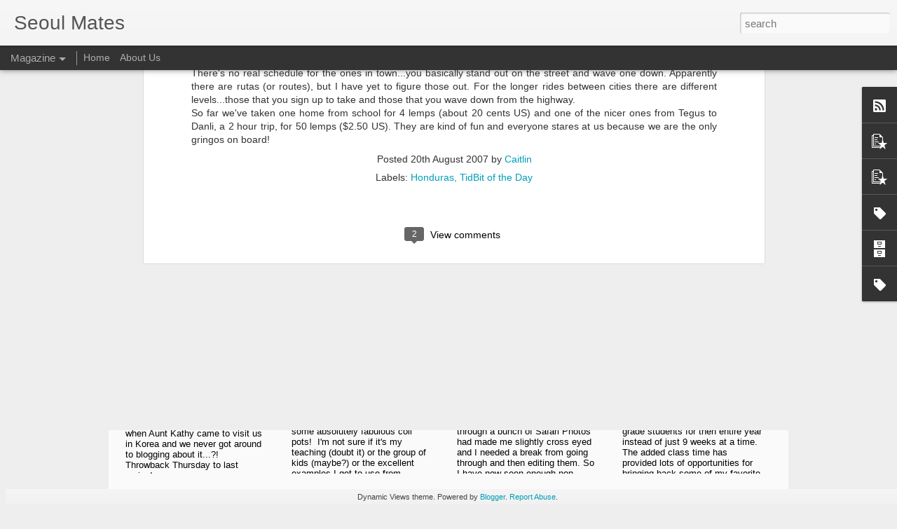

--- FILE ---
content_type: text/javascript; charset=UTF-8
request_url: http://adventuresinhondoland.blogspot.com/?v=0&action=initial&widgetId=PopularPosts2&responseType=js&xssi_token=AOuZoY6DPVMcOTmpLPw_C-JJ4i5TyrZboA%3A1768892476630
body_size: 3093
content:
try {
_WidgetManager._HandleControllerResult('PopularPosts2', 'initial',{'title': 'Popular Posts', 'showSnippets': true, 'showThumbnails': true, 'thumbnailSize': 72, 'showAuthor': false, 'showDate': false, 'posts': [{'id': '6904563225979010741', 'title': 'Himeji Castle\x3dFail', 'href': 'http://adventuresinhondoland.blogspot.com/2012/02/himeji-castlefail.html', 'snippet': 'Periodically when we travel a couple things happen: One, I get over ambitious and two, something out of our control goes wrong. This past tr...', 'thumbnail': 'https://blogger.googleusercontent.com/img/b/R29vZ2xl/AVvXsEgZ3CROOWW505qoyRfNPsR_Htc9THHJ1L51ogelurp99UAQeg0cIypxDJMbZ5MmBW2G66T4grMZ89wYQkJ54S6uc5rEsTC3k21rHMHdMmjkSec-EBHst1fTwO-wjrfvaiR-4aRrT1stS10/s72-c/himeji-castle-himeji-japan.jpg', 'featuredImage': 'https://blogger.googleusercontent.com/img/b/R29vZ2xl/AVvXsEgZ3CROOWW505qoyRfNPsR_Htc9THHJ1L51ogelurp99UAQeg0cIypxDJMbZ5MmBW2G66T4grMZ89wYQkJ54S6uc5rEsTC3k21rHMHdMmjkSec-EBHst1fTwO-wjrfvaiR-4aRrT1stS10/s400/himeji-castle-himeji-japan.jpg'}, {'id': '6784835985863092139', 'title': 'Autobiography Maps', 'href': 'http://adventuresinhondoland.blogspot.com/2013/03/autobiography-maps.html', 'snippet': '  I\x26#39;ve taught this project before in both Honduras  and in Ecuador .\xa0 I absolutely love it.\xa0 It brings out such interesting information ...', 'thumbnail': 'https://blogger.googleusercontent.com/img/b/R29vZ2xl/AVvXsEgD6XmlCoeXgn6DfbsOeow9tlD6-Dt71ipoNu5wNAiksq-P4jzMf8urjFy768P1iygB9-RC1J0n2cltKx0thdeQwk2GE-lSgUk5FKStmIhkgQs_yvsiLC4PX-r1LmdrwKiNMspyocr7XSo/s72-c/DSC_0181.JPG', 'featuredImage': 'https://blogger.googleusercontent.com/img/b/R29vZ2xl/AVvXsEgD6XmlCoeXgn6DfbsOeow9tlD6-Dt71ipoNu5wNAiksq-P4jzMf8urjFy768P1iygB9-RC1J0n2cltKx0thdeQwk2GE-lSgUk5FKStmIhkgQs_yvsiLC4PX-r1LmdrwKiNMspyocr7XSo/s1600/DSC_0181.JPG'}, {'id': '986602350738169745', 'title': 'Coil Pots', 'href': 'http://adventuresinhondoland.blogspot.com/2012/01/coil-pots.html', 'snippet': 'It was not without some serious frustration (aka rebuilding of pots two, three, four times after they collapsed), but the finished coil pots...', 'thumbnail': 'https://blogger.googleusercontent.com/img/b/R29vZ2xl/AVvXsEgA9tcYwCYyW4gH53RljOn0av67E2W0G0WRzJXipfKVjC2QIW1AJlCpDt7XL1zUA7NQyBkEsc40jkQDaaZ1uLuicdSEF68M-5EeyBEICdfzFg3azjAcDh6bqIbUfui8qnDAxAC5jqxK_a0/s72-c/DSC_0645.jpg', 'featuredImage': 'https://blogger.googleusercontent.com/img/b/R29vZ2xl/AVvXsEgA9tcYwCYyW4gH53RljOn0av67E2W0G0WRzJXipfKVjC2QIW1AJlCpDt7XL1zUA7NQyBkEsc40jkQDaaZ1uLuicdSEF68M-5EeyBEICdfzFg3azjAcDh6bqIbUfui8qnDAxAC5jqxK_a0/s400/DSC_0645.jpg'}, {'id': '5046786335676376003', 'title': 'TidBit of the Day-Hecho en Ecuador', 'href': 'http://adventuresinhondoland.blogspot.com/2009/11/tidbit-of-day-hecho-en-ecuador.html', 'snippet': 'We see this logo all over Ecuador, on signs, in stores, on products.  I like that the country is promoting things that are made here and it ...', 'thumbnail': 'https://blogger.googleusercontent.com/img/b/R29vZ2xl/AVvXsEhwirCKeed_aY2gaUft2Wmfr8Alc0amM30yveRQmylZFLq-K0eQW7KLTJqprB_247n0OEkYdhIWMWEQXX3CcXgvJTjJiRP5vP4NrkXJjdXT9KSgDl-IcTZO11GB27VxYt40-3vfxdvhLAY/s72-c/hecho+en+ecuador.gif', 'featuredImage': 'https://blogger.googleusercontent.com/img/b/R29vZ2xl/AVvXsEhwirCKeed_aY2gaUft2Wmfr8Alc0amM30yveRQmylZFLq-K0eQW7KLTJqprB_247n0OEkYdhIWMWEQXX3CcXgvJTjJiRP5vP4NrkXJjdXT9KSgDl-IcTZO11GB27VxYt40-3vfxdvhLAY/s400/hecho+en+ecuador.gif'}, {'id': '6340055234898191728', 'title': 'High School Pinch Pots', 'href': 'http://adventuresinhondoland.blogspot.com/2011/11/high-school-pinch-pots.html', 'snippet': 'During first quarter, my high school ceramics students mastered the pinching technique.  I think they thought I was crazy when I told them t...', 'thumbnail': 'https://blogger.googleusercontent.com/img/b/R29vZ2xl/AVvXsEgNXheYRpYmcLXUFYO8PMFQpeYtQCb_VJJE7JExQtVI2xDhX8YzaEHi13jVpw3eidX4s_7Y3537YTzr4Zo1PV9d8NFR0UaFsAzSJjpjTEPF4de3B60p48HXNS0Ed_Zs_4PGY148uoO9fLM/s72-c/DSC_0654.JPG', 'featuredImage': 'https://blogger.googleusercontent.com/img/b/R29vZ2xl/AVvXsEgNXheYRpYmcLXUFYO8PMFQpeYtQCb_VJJE7JExQtVI2xDhX8YzaEHi13jVpw3eidX4s_7Y3537YTzr4Zo1PV9d8NFR0UaFsAzSJjpjTEPF4de3B60p48HXNS0Ed_Zs_4PGY148uoO9fLM/s400/DSC_0654.JPG'}, {'id': '3833481343745779675', 'title': 'World Culture Coil Pots', 'href': 'http://adventuresinhondoland.blogspot.com/2012/02/world-culture-coil-pots.html', 'snippet': 'Large-scale coil pots  weren\x26#39;t the only thing my students worked on during 2nd quarter.  They also spent time on what I called a \x26quot;W...', 'thumbnail': 'https://blogger.googleusercontent.com/img/b/R29vZ2xl/AVvXsEg0xp-Rw8Bes2J54YAaByCk6kPoYGxEPSnXTMh58Me7E6xkn6eJT4hC-vF5fdR75k3YqYV0XdYdVwLOU_-aQj2Dp6i_ahMMbaZmziMvv1ghFMnyDnAET6YWlMGgtjQHw8ys9NMCXnUclgY/s72-c/DSC_0626.jpg', 'featuredImage': 'https://blogger.googleusercontent.com/img/b/R29vZ2xl/AVvXsEg0xp-Rw8Bes2J54YAaByCk6kPoYGxEPSnXTMh58Me7E6xkn6eJT4hC-vF5fdR75k3YqYV0XdYdVwLOU_-aQj2Dp6i_ahMMbaZmziMvv1ghFMnyDnAET6YWlMGgtjQHw8ys9NMCXnUclgY/s400/DSC_0626.jpg'}, {'id': '1295956496188455670', 'title': '1-Point Perspective Street Scenes', 'href': 'http://adventuresinhondoland.blogspot.com/2011/07/1-point-perspective-street-scenes.html', 'snippet': 'The second option my 9th graders could choose involved our perspective unit.  In class we practiced 1-point perspective, drawing boxes and c...', 'thumbnail': 'https://blogger.googleusercontent.com/img/b/R29vZ2xl/AVvXsEjw_aWNROS20l8ctqrwjIr9hSOdABqNit4vkSv9uUltudVDCL3f2fjmVcqqQjY4Ith9aDgWnTVi7XCIe21TPdpQ-yNyO0Hak3-uznLZmXVnNp7dD9iPgQ8j2Wmc5xvahktMI2XqyVmxZ_s/s72-c/IMG_5042.jpg', 'featuredImage': 'https://blogger.googleusercontent.com/img/b/R29vZ2xl/AVvXsEjw_aWNROS20l8ctqrwjIr9hSOdABqNit4vkSv9uUltudVDCL3f2fjmVcqqQjY4Ith9aDgWnTVi7XCIe21TPdpQ-yNyO0Hak3-uznLZmXVnNp7dD9iPgQ8j2Wmc5xvahktMI2XqyVmxZ_s/s400/IMG_5042.jpg'}, {'id': '2475802569576646773', 'title': 'We\x27re Moving...', 'href': 'http://adventuresinhondoland.blogspot.com/2014/06/were-moving.html', 'snippet': ' to a different blogging platform!   http://olopezadventures.com/       We\x26#39;ve been blogging here at Blogger for the last 7 years, but it...', 'featuredImage': 'https://lh3.googleusercontent.com/blogger_img_proxy/AEn0k_s7lnB5NVmMT_iYynqfOnO-Ae77x_Goq67ENbnhwF1bUeLTUnq6WEcZ_HEkOMOISi4GNtJMcIx2iyUZAbSYALsiilbVNUUOpbI4jqsdQf9JQmGFtRy7zd2cXJedgIAMW8ey'}, {'id': '3715028927700088621', 'title': 'Una Mapa de Nuestro Viaje', 'href': 'http://adventuresinhondoland.blogspot.com/2010/08/una-mapa-de-nuestro-viaje.html', 'snippet': 'A little map to help you visualize the next million posts we put up. Quito\x26gt;Iquique\x26gt;San Pedro de Atacama\x26gt;Salt Flats of Uyuni\x26gt;Poto...', 'thumbnail': 'https://blogger.googleusercontent.com/img/b/R29vZ2xl/AVvXsEjH1WwfGk-VBBATg2mtqYQqr4FlMRaF45qSWjiOcCKejvV66jFHP4Hg9bI5AF2hY4lMal4gqJLnX1ODL8Uh8jTSYo2aNS680LovQpJHnIrbHOeXMt5VRPVVp2PUzCwbxM8h2q3ZwQLt7g8/s72-c/south_america_map.jpg', 'featuredImage': 'https://blogger.googleusercontent.com/img/b/R29vZ2xl/AVvXsEjH1WwfGk-VBBATg2mtqYQqr4FlMRaF45qSWjiOcCKejvV66jFHP4Hg9bI5AF2hY4lMal4gqJLnX1ODL8Uh8jTSYo2aNS680LovQpJHnIrbHOeXMt5VRPVVp2PUzCwbxM8h2q3ZwQLt7g8/s400/south_america_map.jpg'}, {'id': '2989660973645787081', 'title': 'Armor Repousse', 'href': 'http://adventuresinhondoland.blogspot.com/2009/04/armor-repousse.html', 'snippet': 'Suits of armor are always cool! Sixth graders made these knights out of heavy gauge aluminum using ball point pens and wooden stylus sticks....', 'thumbnail': 'https://blogger.googleusercontent.com/img/b/R29vZ2xl/AVvXsEjJFQDrYzjTm6DrK0lxWU35us8lXyoG82HHYxboyuZVLrFedfT5ZcFCGTQyzxq2q5Fdqm5m-D3uG51R-zesACBfVasHKYBB7SnsuQ3Tdg6v-vmEV_VAE0kbp-Z_Cx-ELZlr6s-Vsxje1eXj/s72-c/IMG_1806.JPG', 'featuredImage': 'https://blogger.googleusercontent.com/img/b/R29vZ2xl/AVvXsEjJFQDrYzjTm6DrK0lxWU35us8lXyoG82HHYxboyuZVLrFedfT5ZcFCGTQyzxq2q5Fdqm5m-D3uG51R-zesACBfVasHKYBB7SnsuQ3Tdg6v-vmEV_VAE0kbp-Z_Cx-ELZlr6s-Vsxje1eXj/s400/IMG_1806.JPG'}]});
} catch (e) {
  if (typeof log != 'undefined') {
    log('HandleControllerResult failed: ' + e);
  }
}


--- FILE ---
content_type: text/javascript; charset=UTF-8
request_url: http://adventuresinhondoland.blogspot.com/?v=0&action=initial&widgetId=PopularPosts1&responseType=js&xssi_token=AOuZoY6DPVMcOTmpLPw_C-JJ4i5TyrZboA%3A1768892476630
body_size: 2685
content:
try {
_WidgetManager._HandleControllerResult('PopularPosts1', 'initial',{'title': 'Popular Posts', 'showSnippets': true, 'showThumbnails': true, 'thumbnailSize': 72, 'showAuthor': false, 'showDate': false, 'posts': [{'id': '6784835985863092139', 'title': 'Autobiography Maps', 'href': 'http://adventuresinhondoland.blogspot.com/2013/03/autobiography-maps.html', 'snippet': '  I\x26#39;ve taught this project before in both Honduras  and in Ecuador .\xa0 I absolutely love it.\xa0 It brings out such interesting information ...', 'thumbnail': 'https://blogger.googleusercontent.com/img/b/R29vZ2xl/AVvXsEgD6XmlCoeXgn6DfbsOeow9tlD6-Dt71ipoNu5wNAiksq-P4jzMf8urjFy768P1iygB9-RC1J0n2cltKx0thdeQwk2GE-lSgUk5FKStmIhkgQs_yvsiLC4PX-r1LmdrwKiNMspyocr7XSo/s72-c/DSC_0181.JPG', 'featuredImage': 'https://blogger.googleusercontent.com/img/b/R29vZ2xl/AVvXsEgD6XmlCoeXgn6DfbsOeow9tlD6-Dt71ipoNu5wNAiksq-P4jzMf8urjFy768P1iygB9-RC1J0n2cltKx0thdeQwk2GE-lSgUk5FKStmIhkgQs_yvsiLC4PX-r1LmdrwKiNMspyocr7XSo/s1600/DSC_0181.JPG'}, {'id': '2475802569576646773', 'title': 'We\x27re Moving...', 'href': 'http://adventuresinhondoland.blogspot.com/2014/06/were-moving.html', 'snippet': ' to a different blogging platform!   http://olopezadventures.com/       We\x26#39;ve been blogging here at Blogger for the last 7 years, but it...', 'featuredImage': 'https://lh3.googleusercontent.com/blogger_img_proxy/AEn0k_s7lnB5NVmMT_iYynqfOnO-Ae77x_Goq67ENbnhwF1bUeLTUnq6WEcZ_HEkOMOISi4GNtJMcIx2iyUZAbSYALsiilbVNUUOpbI4jqsdQf9JQmGFtRy7zd2cXJedgIAMW8ey'}, {'id': '5193091273578619031', 'title': 'TidBit of the Day-Granadilla', 'href': 'http://adventuresinhondoland.blogspot.com/2010/12/tidbit-of-day-granadilla.html', 'snippet': 'We have all sorts of interesting fruit here in Ecuador that you just don\x26#39;t find in the States.  Maybe it\x26#39;s due to the fact that we a...', 'thumbnail': 'https://blogger.googleusercontent.com/img/b/R29vZ2xl/AVvXsEjL9DW0Pcv84kcwd13pCde_YN8EzYlLhKdZrw0kvYykCNmuhZc9zGrpRsVuOWWjUexKfx5r335PXzi5Q9J2yjJGOyKmY09njcVWuNWsiiZh87fKXj8LaePqCdV8pAmko_spNCC8cqgnP9A/s72-c/P3270004.JPG', 'featuredImage': 'https://blogger.googleusercontent.com/img/b/R29vZ2xl/AVvXsEjL9DW0Pcv84kcwd13pCde_YN8EzYlLhKdZrw0kvYykCNmuhZc9zGrpRsVuOWWjUexKfx5r335PXzi5Q9J2yjJGOyKmY09njcVWuNWsiiZh87fKXj8LaePqCdV8pAmko_spNCC8cqgnP9A/s400/P3270004.JPG'}, {'id': '8117581090128339863', 'title': 'Illiniza Norte', 'href': 'http://adventuresinhondoland.blogspot.com/2009/12/first-and-foremost-it-is-great.html', 'snippet': 'First and foremost it is a great privilege and opportunity to be a guest writer on the blog I am the luckiest brother to have family like Ca...', 'thumbnail': 'https://blogger.googleusercontent.com/img/b/R29vZ2xl/AVvXsEi7YLHt1XUE9QqMYyfUZEravvr4zDU4SQfm9wrJlDyhWuqyMWr13-zgX8zW1lXB_WfaSlsyOmTOnrfSgqNW8KIlq-L_UBgXKVxQdmrbpD2BTR6BhNuzhep15_1M8hX8M8T16blQHoH4anQ/s72-c/P1060755.JPG', 'featuredImage': 'https://blogger.googleusercontent.com/img/b/R29vZ2xl/AVvXsEi7YLHt1XUE9QqMYyfUZEravvr4zDU4SQfm9wrJlDyhWuqyMWr13-zgX8zW1lXB_WfaSlsyOmTOnrfSgqNW8KIlq-L_UBgXKVxQdmrbpD2BTR6BhNuzhep15_1M8hX8M8T16blQHoH4anQ/s400/P1060755.JPG'}, {'id': '2354293374481370136', 'title': 'Settling In', 'href': 'http://adventuresinhondoland.blogspot.com/2008/08/settling-in.html', 'snippet': 'Well, here we are back in San Pedro Sula with only 1 more day left of vacation!  We had a fabulous summer, got to see lots of people, and en...'}, {'id': '1913141787344667007', 'title': 'Architecture', 'href': 'http://adventuresinhondoland.blogspot.com/2007/12/architecture.html', 'snippet': 'During this past bimester, the seventh graders and I tackled architecture. I found an interesting lesson plan in an Art Education magazine a...', 'thumbnail': 'https://blogger.googleusercontent.com/img/b/R29vZ2xl/AVvXsEikv-vBdT-QpBgmECEbypqFBxC0RT8iuI3Q67KUDxTMY1T7zn4Le5F1AzxVUEpLDP1AW0RUjXUv5HzfyMd4PyvlTnm2gavo7Ve1aZHHQkooDWUw7SFaSF_00vqhJ5ZaTgGtw2h3YCXvM8fm/s72-c/100_1725.JPG', 'featuredImage': 'https://blogger.googleusercontent.com/img/b/R29vZ2xl/AVvXsEikv-vBdT-QpBgmECEbypqFBxC0RT8iuI3Q67KUDxTMY1T7zn4Le5F1AzxVUEpLDP1AW0RUjXUv5HzfyMd4PyvlTnm2gavo7Ve1aZHHQkooDWUw7SFaSF_00vqhJ5ZaTgGtw2h3YCXvM8fm/s320/100_1725.JPG'}, {'id': '2121472964500972824', 'title': 'Papallacta', 'href': 'http://adventuresinhondoland.blogspot.com/2010/02/papallacta.html', 'snippet': 'Papallacta is a town outside of Quito that is known for its hot springs.   We have been meaning to visit since about last September and fina...', 'thumbnail': 'https://blogger.googleusercontent.com/img/b/R29vZ2xl/AVvXsEhgXUQL55OwPuT0HUFa_flFPqf7ctoSIZWlP6WGr5d2KhDWcicjD0SexQIid_kBhXgXViuEh0zAN3vYTGNN0zT29Iw7QKjcYanZ0MeIcoSscQXExzxk00FQurTgMJ8mmv4U1MOjUqL4Tc8/s72-c/Papallacta+1.jpg', 'featuredImage': 'https://blogger.googleusercontent.com/img/b/R29vZ2xl/AVvXsEhgXUQL55OwPuT0HUFa_flFPqf7ctoSIZWlP6WGr5d2KhDWcicjD0SexQIid_kBhXgXViuEh0zAN3vYTGNN0zT29Iw7QKjcYanZ0MeIcoSscQXExzxk00FQurTgMJ8mmv4U1MOjUqL4Tc8/s400/Papallacta+1.jpg'}, {'id': '2797769836931622505', 'title': 'Iglesias Galore', 'href': 'http://adventuresinhondoland.blogspot.com/2009/11/iglesias-galore.html', 'snippet': 'Cuenca is Ecuador\x26#39;s third largest city and is located in the South of the country.  We flew there for our four day weekend at the end of...', 'thumbnail': 'https://blogger.googleusercontent.com/img/b/R29vZ2xl/AVvXsEgjgt1E5RZ1Vciazd9F0MPykDlYrK_ZzNP5-FhKv8gUVoRt55znEzpHzv3qjpFD7Gd5lT3KhX6Apu1GIbfSXOKfsaMxPr5m2yFw95kB5l07MZ1spTjGhqy566oXnLmumvNLfAxvelwZejM/s72-c/PA310058.jpg', 'featuredImage': 'https://blogger.googleusercontent.com/img/b/R29vZ2xl/AVvXsEgjgt1E5RZ1Vciazd9F0MPykDlYrK_ZzNP5-FhKv8gUVoRt55znEzpHzv3qjpFD7Gd5lT3KhX6Apu1GIbfSXOKfsaMxPr5m2yFw95kB5l07MZ1spTjGhqy566oXnLmumvNLfAxvelwZejM/s400/PA310058.jpg'}, {'id': '7589660629094506863', 'title': 'Slab Containers in the making', 'href': 'http://adventuresinhondoland.blogspot.com/2012/03/slab-containers-in-making.html', 'snippet': 'One of my third quarter assignments is slab building!  (It is currently the first week of 4th quarter...can you tell I\x26#39;m a little behind...', 'thumbnail': 'https://blogger.googleusercontent.com/img/b/R29vZ2xl/AVvXsEhFVRa4nGCWyX8CSDKxM5NkHM7hRKzlvuD1rxVJUjtvTCq8Rdu4_JjKbtWJR2bZjKFY_a2fDgb3S-ocUsZDPdgjVkWadYBoTYpQAk5RBCldxb4IU9KzCkLKbH6QQWCgyx0ESeBJOokBsZQ/s72-c/DSC_0002.JPG', 'featuredImage': 'https://blogger.googleusercontent.com/img/b/R29vZ2xl/AVvXsEhFVRa4nGCWyX8CSDKxM5NkHM7hRKzlvuD1rxVJUjtvTCq8Rdu4_JjKbtWJR2bZjKFY_a2fDgb3S-ocUsZDPdgjVkWadYBoTYpQAk5RBCldxb4IU9KzCkLKbH6QQWCgyx0ESeBJOokBsZQ/s400/DSC_0002.JPG'}, {'id': '7446049916766564450', 'title': 'Machu Picchu Trek', 'href': 'http://adventuresinhondoland.blogspot.com/2010/11/machu-picchu-trek_07.html', 'snippet': ''}]});
} catch (e) {
  if (typeof log != 'undefined') {
    log('HandleControllerResult failed: ' + e);
  }
}


--- FILE ---
content_type: text/javascript; charset=UTF-8
request_url: http://adventuresinhondoland.blogspot.com/?v=0&action=initial&widgetId=Label3&responseType=js&xssi_token=AOuZoY6DPVMcOTmpLPw_C-JJ4i5TyrZboA%3A1768892476630
body_size: 1085
content:
try {
_WidgetManager._HandleControllerResult('Label3', 'initial',{'title': 'Labels', 'display': 'list', 'showFreqNumbers': false, 'labels': [{'name': '6th grade', 'count': 14, 'cssSize': 3, 'url': 'http://adventuresinhondoland.blogspot.com/search/label/6th%20grade'}, {'name': 'Africa', 'count': 12, 'cssSize': 3, 'url': 'http://adventuresinhondoland.blogspot.com/search/label/Africa'}, {'name': 'Argentina', 'count': 12, 'cssSize': 3, 'url': 'http://adventuresinhondoland.blogspot.com/search/label/Argentina'}, {'name': 'Art', 'count': 115, 'cssSize': 4, 'url': 'http://adventuresinhondoland.blogspot.com/search/label/Art'}, {'name': 'Art History', 'count': 3, 'cssSize': 2, 'url': 'http://adventuresinhondoland.blogspot.com/search/label/Art%20History'}, {'name': 'Beer Brewing', 'count': 1, 'cssSize': 1, 'url': 'http://adventuresinhondoland.blogspot.com/search/label/Beer%20Brewing'}, {'name': 'Belize', 'count': 10, 'cssSize': 3, 'url': 'http://adventuresinhondoland.blogspot.com/search/label/Belize'}, {'name': 'Bolivia', 'count': 15, 'cssSize': 3, 'url': 'http://adventuresinhondoland.blogspot.com/search/label/Bolivia'}, {'name': 'Cambodia', 'count': 6, 'cssSize': 2, 'url': 'http://adventuresinhondoland.blogspot.com/search/label/Cambodia'}, {'name': 'Ceramics', 'count': 32, 'cssSize': 3, 'url': 'http://adventuresinhondoland.blogspot.com/search/label/Ceramics'}, {'name': 'Chile', 'count': 18, 'cssSize': 3, 'url': 'http://adventuresinhondoland.blogspot.com/search/label/Chile'}, {'name': 'China', 'count': 5, 'cssSize': 2, 'url': 'http://adventuresinhondoland.blogspot.com/search/label/China'}, {'name': 'Cocina', 'count': 48, 'cssSize': 4, 'url': 'http://adventuresinhondoland.blogspot.com/search/label/Cocina'}, {'name': 'Colombia', 'count': 6, 'cssSize': 2, 'url': 'http://adventuresinhondoland.blogspot.com/search/label/Colombia'}, {'name': 'Comida', 'count': 76, 'cssSize': 4, 'url': 'http://adventuresinhondoland.blogspot.com/search/label/Comida'}, {'name': 'Costa Rica', 'count': 6, 'cssSize': 2, 'url': 'http://adventuresinhondoland.blogspot.com/search/label/Costa%20Rica'}, {'name': 'Diving', 'count': 25, 'cssSize': 3, 'url': 'http://adventuresinhondoland.blogspot.com/search/label/Diving'}, {'name': 'Ecuador', 'count': 224, 'cssSize': 5, 'url': 'http://adventuresinhondoland.blogspot.com/search/label/Ecuador'}, {'name': 'El Salvador', 'count': 2, 'cssSize': 1, 'url': 'http://adventuresinhondoland.blogspot.com/search/label/El%20Salvador'}, {'name': 'Escuela', 'count': 173, 'cssSize': 5, 'url': 'http://adventuresinhondoland.blogspot.com/search/label/Escuela'}, {'name': 'Europe', 'count': 5, 'cssSize': 2, 'url': 'http://adventuresinhondoland.blogspot.com/search/label/Europe'}, {'name': 'Fauna', 'count': 47, 'cssSize': 4, 'url': 'http://adventuresinhondoland.blogspot.com/search/label/Fauna'}, {'name': 'Flora', 'count': 32, 'cssSize': 3, 'url': 'http://adventuresinhondoland.blogspot.com/search/label/Flora'}, {'name': 'Funny Kid Quote', 'count': 30, 'cssSize': 3, 'url': 'http://adventuresinhondoland.blogspot.com/search/label/Funny%20Kid%20Quote'}, {'name': 'Gatos', 'count': 71, 'cssSize': 4, 'url': 'http://adventuresinhondoland.blogspot.com/search/label/Gatos'}, {'name': 'Guatemala', 'count': 9, 'cssSize': 3, 'url': 'http://adventuresinhondoland.blogspot.com/search/label/Guatemala'}, {'name': 'Hiking', 'count': 31, 'cssSize': 3, 'url': 'http://adventuresinhondoland.blogspot.com/search/label/Hiking'}, {'name': 'Honduras', 'count': 209, 'cssSize': 5, 'url': 'http://adventuresinhondoland.blogspot.com/search/label/Honduras'}, {'name': 'Iglesias', 'count': 23, 'cssSize': 3, 'url': 'http://adventuresinhondoland.blogspot.com/search/label/Iglesias'}, {'name': 'India', 'count': 11, 'cssSize': 3, 'url': 'http://adventuresinhondoland.blogspot.com/search/label/India'}, {'name': 'Indonesia', 'count': 4, 'cssSize': 2, 'url': 'http://adventuresinhondoland.blogspot.com/search/label/Indonesia'}, {'name': 'Japan', 'count': 10, 'cssSize': 3, 'url': 'http://adventuresinhondoland.blogspot.com/search/label/Japan'}, {'name': 'Korea', 'count': 118, 'cssSize': 4, 'url': 'http://adventuresinhondoland.blogspot.com/search/label/Korea'}, {'name': 'La Boda', 'count': 11, 'cssSize': 3, 'url': 'http://adventuresinhondoland.blogspot.com/search/label/La%20Boda'}, {'name': 'Laos', 'count': 5, 'cssSize': 2, 'url': 'http://adventuresinhondoland.blogspot.com/search/label/Laos'}, {'name': 'Los Estados', 'count': 21, 'cssSize': 3, 'url': 'http://adventuresinhondoland.blogspot.com/search/label/Los%20Estados'}, {'name': 'Machu Picchu', 'count': 3, 'cssSize': 2, 'url': 'http://adventuresinhondoland.blogspot.com/search/label/Machu%20Picchu'}, {'name': 'Mexico', 'count': 14, 'cssSize': 3, 'url': 'http://adventuresinhondoland.blogspot.com/search/label/Mexico'}, {'name': 'Myanmar', 'count': 6, 'cssSize': 2, 'url': 'http://adventuresinhondoland.blogspot.com/search/label/Myanmar'}, {'name': 'Nicaragua', 'count': 6, 'cssSize': 2, 'url': 'http://adventuresinhondoland.blogspot.com/search/label/Nicaragua'}, {'name': 'Palaces', 'count': 4, 'cssSize': 2, 'url': 'http://adventuresinhondoland.blogspot.com/search/label/Palaces'}, {'name': 'Panama', 'count': 5, 'cssSize': 2, 'url': 'http://adventuresinhondoland.blogspot.com/search/label/Panama'}, {'name': 'Peru', 'count': 20, 'cssSize': 3, 'url': 'http://adventuresinhondoland.blogspot.com/search/label/Peru'}, {'name': 'Philippines', 'count': 4, 'cssSize': 2, 'url': 'http://adventuresinhondoland.blogspot.com/search/label/Philippines'}, {'name': 'Playas', 'count': 34, 'cssSize': 3, 'url': 'http://adventuresinhondoland.blogspot.com/search/label/Playas'}, {'name': 'Quito', 'count': 47, 'cssSize': 4, 'url': 'http://adventuresinhondoland.blogspot.com/search/label/Quito'}, {'name': 'Ruinas', 'count': 17, 'cssSize': 3, 'url': 'http://adventuresinhondoland.blogspot.com/search/label/Ruinas'}, {'name': 'Rwanda', 'count': 4, 'cssSize': 2, 'url': 'http://adventuresinhondoland.blogspot.com/search/label/Rwanda'}, {'name': 'Safari', 'count': 5, 'cssSize': 2, 'url': 'http://adventuresinhondoland.blogspot.com/search/label/Safari'}, {'name': 'San Pedro Sula', 'count': 41, 'cssSize': 4, 'url': 'http://adventuresinhondoland.blogspot.com/search/label/San%20Pedro%20Sula'}, {'name': 'Seoul', 'count': 26, 'cssSize': 3, 'url': 'http://adventuresinhondoland.blogspot.com/search/label/Seoul'}, {'name': 'Soccer', 'count': 3, 'cssSize': 2, 'url': 'http://adventuresinhondoland.blogspot.com/search/label/Soccer'}, {'name': 'Tanzania', 'count': 7, 'cssSize': 2, 'url': 'http://adventuresinhondoland.blogspot.com/search/label/Tanzania'}, {'name': 'TBT', 'count': 1, 'cssSize': 1, 'url': 'http://adventuresinhondoland.blogspot.com/search/label/TBT'}, {'name': 'Temples', 'count': 19, 'cssSize': 3, 'url': 'http://adventuresinhondoland.blogspot.com/search/label/Temples'}, {'name': 'Thailand', 'count': 7, 'cssSize': 2, 'url': 'http://adventuresinhondoland.blogspot.com/search/label/Thailand'}, {'name': 'TidBit of the Day', 'count': 37, 'cssSize': 3, 'url': 'http://adventuresinhondoland.blogspot.com/search/label/TidBit%20of%20the%20Day'}, {'name': 'Trips', 'count': 324, 'cssSize': 5, 'url': 'http://adventuresinhondoland.blogspot.com/search/label/Trips'}, {'name': 'Videos', 'count': 15, 'cssSize': 3, 'url': 'http://adventuresinhondoland.blogspot.com/search/label/Videos'}, {'name': 'Vietnam', 'count': 14, 'cssSize': 3, 'url': 'http://adventuresinhondoland.blogspot.com/search/label/Vietnam'}, {'name': 'Vocabulario', 'count': 24, 'cssSize': 3, 'url': 'http://adventuresinhondoland.blogspot.com/search/label/Vocabulario'}, {'name': 'Zanzibar', 'count': 1, 'cssSize': 1, 'url': 'http://adventuresinhondoland.blogspot.com/search/label/Zanzibar'}]});
} catch (e) {
  if (typeof log != 'undefined') {
    log('HandleControllerResult failed: ' + e);
  }
}


--- FILE ---
content_type: text/javascript; charset=UTF-8
request_url: http://adventuresinhondoland.blogspot.com/?v=0&action=initial&widgetId=BlogArchive1&responseType=js&xssi_token=AOuZoY6DPVMcOTmpLPw_C-JJ4i5TyrZboA%3A1768892476630
body_size: 1742
content:
try {
_WidgetManager._HandleControllerResult('BlogArchive1', 'initial',{'url': 'http://adventuresinhondoland.blogspot.com/search?updated-min\x3d1969-12-31T18:00:00-06:00\x26updated-max\x3d292278994-08-17T07:12:55Z\x26max-results\x3d50', 'name': 'All Posts', 'expclass': 'expanded', 'toggleId': 'ALL-0', 'post-count': 848, 'data': [{'url': 'http://adventuresinhondoland.blogspot.com/2014/', 'name': '2014', 'expclass': 'expanded', 'toggleId': 'YEARLY-1388556000000', 'post-count': 41, 'data': [{'url': 'http://adventuresinhondoland.blogspot.com/2014/06/', 'name': 'June', 'expclass': 'expanded', 'toggleId': 'MONTHLY-1401598800000', 'post-count': 5, 'posts': [{'title': 'We\x26#39;re Moving...', 'url': 'http://adventuresinhondoland.blogspot.com/2014/06/were-moving.html'}, {'title': 'Throwback Thursday: Aunt Kathy Visits', 'url': 'http://adventuresinhondoland.blogspot.com/2014/06/throwback-thursday-aunt-kathy-visits.html'}, {'title': '30cm Coil Pots', 'url': 'http://adventuresinhondoland.blogspot.com/2014/06/30cm-coil-pots.html'}, {'title': 'Central Serengeti', 'url': 'http://adventuresinhondoland.blogspot.com/2014/06/central-serengeti.html'}, {'title': '6th grade Architecture', 'url': 'http://adventuresinhondoland.blogspot.com/2014/06/6th-grade-architecture.html'}]}, {'url': 'http://adventuresinhondoland.blogspot.com/2014/05/', 'name': 'May', 'expclass': 'collapsed', 'toggleId': 'MONTHLY-1398920400000', 'post-count': 9}, {'url': 'http://adventuresinhondoland.blogspot.com/2014/04/', 'name': 'April', 'expclass': 'collapsed', 'toggleId': 'MONTHLY-1396332000000', 'post-count': 5}, {'url': 'http://adventuresinhondoland.blogspot.com/2014/03/', 'name': 'March', 'expclass': 'collapsed', 'toggleId': 'MONTHLY-1393653600000', 'post-count': 9}, {'url': 'http://adventuresinhondoland.blogspot.com/2014/02/', 'name': 'February', 'expclass': 'collapsed', 'toggleId': 'MONTHLY-1391234400000', 'post-count': 12}, {'url': 'http://adventuresinhondoland.blogspot.com/2014/01/', 'name': 'January', 'expclass': 'collapsed', 'toggleId': 'MONTHLY-1388556000000', 'post-count': 1}]}, {'url': 'http://adventuresinhondoland.blogspot.com/2013/', 'name': '2013', 'expclass': 'collapsed', 'toggleId': 'YEARLY-1357020000000', 'post-count': 45, 'data': [{'url': 'http://adventuresinhondoland.blogspot.com/2013/11/', 'name': 'November', 'expclass': 'collapsed', 'toggleId': 'MONTHLY-1383285600000', 'post-count': 6}, {'url': 'http://adventuresinhondoland.blogspot.com/2013/10/', 'name': 'October', 'expclass': 'collapsed', 'toggleId': 'MONTHLY-1380603600000', 'post-count': 2}, {'url': 'http://adventuresinhondoland.blogspot.com/2013/09/', 'name': 'September', 'expclass': 'collapsed', 'toggleId': 'MONTHLY-1378011600000', 'post-count': 3}, {'url': 'http://adventuresinhondoland.blogspot.com/2013/08/', 'name': 'August', 'expclass': 'collapsed', 'toggleId': 'MONTHLY-1375333200000', 'post-count': 1}, {'url': 'http://adventuresinhondoland.blogspot.com/2013/07/', 'name': 'July', 'expclass': 'collapsed', 'toggleId': 'MONTHLY-1372654800000', 'post-count': 2}, {'url': 'http://adventuresinhondoland.blogspot.com/2013/06/', 'name': 'June', 'expclass': 'collapsed', 'toggleId': 'MONTHLY-1370062800000', 'post-count': 5}, {'url': 'http://adventuresinhondoland.blogspot.com/2013/05/', 'name': 'May', 'expclass': 'collapsed', 'toggleId': 'MONTHLY-1367384400000', 'post-count': 8}, {'url': 'http://adventuresinhondoland.blogspot.com/2013/04/', 'name': 'April', 'expclass': 'collapsed', 'toggleId': 'MONTHLY-1364796000000', 'post-count': 5}, {'url': 'http://adventuresinhondoland.blogspot.com/2013/03/', 'name': 'March', 'expclass': 'collapsed', 'toggleId': 'MONTHLY-1362117600000', 'post-count': 5}, {'url': 'http://adventuresinhondoland.blogspot.com/2013/02/', 'name': 'February', 'expclass': 'collapsed', 'toggleId': 'MONTHLY-1359698400000', 'post-count': 1}, {'url': 'http://adventuresinhondoland.blogspot.com/2013/01/', 'name': 'January', 'expclass': 'collapsed', 'toggleId': 'MONTHLY-1357020000000', 'post-count': 7}]}, {'url': 'http://adventuresinhondoland.blogspot.com/2012/', 'name': '2012', 'expclass': 'collapsed', 'toggleId': 'YEARLY-1325397600000', 'post-count': 60, 'data': [{'url': 'http://adventuresinhondoland.blogspot.com/2012/12/', 'name': 'December', 'expclass': 'collapsed', 'toggleId': 'MONTHLY-1354341600000', 'post-count': 4}, {'url': 'http://adventuresinhondoland.blogspot.com/2012/11/', 'name': 'November', 'expclass': 'collapsed', 'toggleId': 'MONTHLY-1351749600000', 'post-count': 3}, {'url': 'http://adventuresinhondoland.blogspot.com/2012/10/', 'name': 'October', 'expclass': 'collapsed', 'toggleId': 'MONTHLY-1349067600000', 'post-count': 4}, {'url': 'http://adventuresinhondoland.blogspot.com/2012/09/', 'name': 'September', 'expclass': 'collapsed', 'toggleId': 'MONTHLY-1346475600000', 'post-count': 3}, {'url': 'http://adventuresinhondoland.blogspot.com/2012/08/', 'name': 'August', 'expclass': 'collapsed', 'toggleId': 'MONTHLY-1343797200000', 'post-count': 4}, {'url': 'http://adventuresinhondoland.blogspot.com/2012/07/', 'name': 'July', 'expclass': 'collapsed', 'toggleId': 'MONTHLY-1341118800000', 'post-count': 1}, {'url': 'http://adventuresinhondoland.blogspot.com/2012/06/', 'name': 'June', 'expclass': 'collapsed', 'toggleId': 'MONTHLY-1338526800000', 'post-count': 7}, {'url': 'http://adventuresinhondoland.blogspot.com/2012/05/', 'name': 'May', 'expclass': 'collapsed', 'toggleId': 'MONTHLY-1335848400000', 'post-count': 4}, {'url': 'http://adventuresinhondoland.blogspot.com/2012/04/', 'name': 'April', 'expclass': 'collapsed', 'toggleId': 'MONTHLY-1333260000000', 'post-count': 3}, {'url': 'http://adventuresinhondoland.blogspot.com/2012/03/', 'name': 'March', 'expclass': 'collapsed', 'toggleId': 'MONTHLY-1330581600000', 'post-count': 7}, {'url': 'http://adventuresinhondoland.blogspot.com/2012/02/', 'name': 'February', 'expclass': 'collapsed', 'toggleId': 'MONTHLY-1328076000000', 'post-count': 8}, {'url': 'http://adventuresinhondoland.blogspot.com/2012/01/', 'name': 'January', 'expclass': 'collapsed', 'toggleId': 'MONTHLY-1325397600000', 'post-count': 12}]}, {'url': 'http://adventuresinhondoland.blogspot.com/2011/', 'name': '2011', 'expclass': 'collapsed', 'toggleId': 'YEARLY-1293861600000', 'post-count': 200, 'data': [{'url': 'http://adventuresinhondoland.blogspot.com/2011/12/', 'name': 'December', 'expclass': 'collapsed', 'toggleId': 'MONTHLY-1322719200000', 'post-count': 11}, {'url': 'http://adventuresinhondoland.blogspot.com/2011/11/', 'name': 'November', 'expclass': 'collapsed', 'toggleId': 'MONTHLY-1320127200000', 'post-count': 10}, {'url': 'http://adventuresinhondoland.blogspot.com/2011/10/', 'name': 'October', 'expclass': 'collapsed', 'toggleId': 'MONTHLY-1317445200000', 'post-count': 14}, {'url': 'http://adventuresinhondoland.blogspot.com/2011/09/', 'name': 'September', 'expclass': 'collapsed', 'toggleId': 'MONTHLY-1314853200000', 'post-count': 15}, {'url': 'http://adventuresinhondoland.blogspot.com/2011/08/', 'name': 'August', 'expclass': 'collapsed', 'toggleId': 'MONTHLY-1312174800000', 'post-count': 23}, {'url': 'http://adventuresinhondoland.blogspot.com/2011/07/', 'name': 'July', 'expclass': 'collapsed', 'toggleId': 'MONTHLY-1309496400000', 'post-count': 21}, {'url': 'http://adventuresinhondoland.blogspot.com/2011/06/', 'name': 'June', 'expclass': 'collapsed', 'toggleId': 'MONTHLY-1306904400000', 'post-count': 20}, {'url': 'http://adventuresinhondoland.blogspot.com/2011/05/', 'name': 'May', 'expclass': 'collapsed', 'toggleId': 'MONTHLY-1304226000000', 'post-count': 23}, {'url': 'http://adventuresinhondoland.blogspot.com/2011/04/', 'name': 'April', 'expclass': 'collapsed', 'toggleId': 'MONTHLY-1301637600000', 'post-count': 21}, {'url': 'http://adventuresinhondoland.blogspot.com/2011/03/', 'name': 'March', 'expclass': 'collapsed', 'toggleId': 'MONTHLY-1298959200000', 'post-count': 13}, {'url': 'http://adventuresinhondoland.blogspot.com/2011/02/', 'name': 'February', 'expclass': 'collapsed', 'toggleId': 'MONTHLY-1296540000000', 'post-count': 11}, {'url': 'http://adventuresinhondoland.blogspot.com/2011/01/', 'name': 'January', 'expclass': 'collapsed', 'toggleId': 'MONTHLY-1293861600000', 'post-count': 18}]}, {'url': 'http://adventuresinhondoland.blogspot.com/2010/', 'name': '2010', 'expclass': 'collapsed', 'toggleId': 'YEARLY-1262325600000', 'post-count': 160, 'data': [{'url': 'http://adventuresinhondoland.blogspot.com/2010/12/', 'name': 'December', 'expclass': 'collapsed', 'toggleId': 'MONTHLY-1291183200000', 'post-count': 12}, {'url': 'http://adventuresinhondoland.blogspot.com/2010/11/', 'name': 'November', 'expclass': 'collapsed', 'toggleId': 'MONTHLY-1288591200000', 'post-count': 7}, {'url': 'http://adventuresinhondoland.blogspot.com/2010/10/', 'name': 'October', 'expclass': 'collapsed', 'toggleId': 'MONTHLY-1285909200000', 'post-count': 16}, {'url': 'http://adventuresinhondoland.blogspot.com/2010/09/', 'name': 'September', 'expclass': 'collapsed', 'toggleId': 'MONTHLY-1283317200000', 'post-count': 15}, {'url': 'http://adventuresinhondoland.blogspot.com/2010/08/', 'name': 'August', 'expclass': 'collapsed', 'toggleId': 'MONTHLY-1280638800000', 'post-count': 22}, {'url': 'http://adventuresinhondoland.blogspot.com/2010/07/', 'name': 'July', 'expclass': 'collapsed', 'toggleId': 'MONTHLY-1277960400000', 'post-count': 10}, {'url': 'http://adventuresinhondoland.blogspot.com/2010/06/', 'name': 'June', 'expclass': 'collapsed', 'toggleId': 'MONTHLY-1275368400000', 'post-count': 12}, {'url': 'http://adventuresinhondoland.blogspot.com/2010/05/', 'name': 'May', 'expclass': 'collapsed', 'toggleId': 'MONTHLY-1272690000000', 'post-count': 16}, {'url': 'http://adventuresinhondoland.blogspot.com/2010/04/', 'name': 'April', 'expclass': 'collapsed', 'toggleId': 'MONTHLY-1270101600000', 'post-count': 11}, {'url': 'http://adventuresinhondoland.blogspot.com/2010/03/', 'name': 'March', 'expclass': 'collapsed', 'toggleId': 'MONTHLY-1267423200000', 'post-count': 8}, {'url': 'http://adventuresinhondoland.blogspot.com/2010/02/', 'name': 'February', 'expclass': 'collapsed', 'toggleId': 'MONTHLY-1265004000000', 'post-count': 15}, {'url': 'http://adventuresinhondoland.blogspot.com/2010/01/', 'name': 'January', 'expclass': 'collapsed', 'toggleId': 'MONTHLY-1262325600000', 'post-count': 16}]}, {'url': 'http://adventuresinhondoland.blogspot.com/2009/', 'name': '2009', 'expclass': 'collapsed', 'toggleId': 'YEARLY-1230789600000', 'post-count': 146, 'data': [{'url': 'http://adventuresinhondoland.blogspot.com/2009/12/', 'name': 'December', 'expclass': 'collapsed', 'toggleId': 'MONTHLY-1259647200000', 'post-count': 10}, {'url': 'http://adventuresinhondoland.blogspot.com/2009/11/', 'name': 'November', 'expclass': 'collapsed', 'toggleId': 'MONTHLY-1257055200000', 'post-count': 15}, {'url': 'http://adventuresinhondoland.blogspot.com/2009/10/', 'name': 'October', 'expclass': 'collapsed', 'toggleId': 'MONTHLY-1254373200000', 'post-count': 16}, {'url': 'http://adventuresinhondoland.blogspot.com/2009/09/', 'name': 'September', 'expclass': 'collapsed', 'toggleId': 'MONTHLY-1251781200000', 'post-count': 18}, {'url': 'http://adventuresinhondoland.blogspot.com/2009/08/', 'name': 'August', 'expclass': 'collapsed', 'toggleId': 'MONTHLY-1249102800000', 'post-count': 11}, {'url': 'http://adventuresinhondoland.blogspot.com/2009/07/', 'name': 'July', 'expclass': 'collapsed', 'toggleId': 'MONTHLY-1246424400000', 'post-count': 8}, {'url': 'http://adventuresinhondoland.blogspot.com/2009/06/', 'name': 'June', 'expclass': 'collapsed', 'toggleId': 'MONTHLY-1243832400000', 'post-count': 8}, {'url': 'http://adventuresinhondoland.blogspot.com/2009/05/', 'name': 'May', 'expclass': 'collapsed', 'toggleId': 'MONTHLY-1241154000000', 'post-count': 12}, {'url': 'http://adventuresinhondoland.blogspot.com/2009/04/', 'name': 'April', 'expclass': 'collapsed', 'toggleId': 'MONTHLY-1238565600000', 'post-count': 11}, {'url': 'http://adventuresinhondoland.blogspot.com/2009/03/', 'name': 'March', 'expclass': 'collapsed', 'toggleId': 'MONTHLY-1235887200000', 'post-count': 14}, {'url': 'http://adventuresinhondoland.blogspot.com/2009/02/', 'name': 'February', 'expclass': 'collapsed', 'toggleId': 'MONTHLY-1233468000000', 'post-count': 11}, {'url': 'http://adventuresinhondoland.blogspot.com/2009/01/', 'name': 'January', 'expclass': 'collapsed', 'toggleId': 'MONTHLY-1230789600000', 'post-count': 12}]}, {'url': 'http://adventuresinhondoland.blogspot.com/2008/', 'name': '2008', 'expclass': 'collapsed', 'toggleId': 'YEARLY-1199167200000', 'post-count': 115, 'data': [{'url': 'http://adventuresinhondoland.blogspot.com/2008/12/', 'name': 'December', 'expclass': 'collapsed', 'toggleId': 'MONTHLY-1228111200000', 'post-count': 12}, {'url': 'http://adventuresinhondoland.blogspot.com/2008/11/', 'name': 'November', 'expclass': 'collapsed', 'toggleId': 'MONTHLY-1225519200000', 'post-count': 11}, {'url': 'http://adventuresinhondoland.blogspot.com/2008/10/', 'name': 'October', 'expclass': 'collapsed', 'toggleId': 'MONTHLY-1222837200000', 'post-count': 17}, {'url': 'http://adventuresinhondoland.blogspot.com/2008/09/', 'name': 'September', 'expclass': 'collapsed', 'toggleId': 'MONTHLY-1220245200000', 'post-count': 8}, {'url': 'http://adventuresinhondoland.blogspot.com/2008/08/', 'name': 'August', 'expclass': 'collapsed', 'toggleId': 'MONTHLY-1217566800000', 'post-count': 13}, {'url': 'http://adventuresinhondoland.blogspot.com/2008/07/', 'name': 'July', 'expclass': 'collapsed', 'toggleId': 'MONTHLY-1214888400000', 'post-count': 1}, {'url': 'http://adventuresinhondoland.blogspot.com/2008/06/', 'name': 'June', 'expclass': 'collapsed', 'toggleId': 'MONTHLY-1212296400000', 'post-count': 4}, {'url': 'http://adventuresinhondoland.blogspot.com/2008/05/', 'name': 'May', 'expclass': 'collapsed', 'toggleId': 'MONTHLY-1209618000000', 'post-count': 10}, {'url': 'http://adventuresinhondoland.blogspot.com/2008/04/', 'name': 'April', 'expclass': 'collapsed', 'toggleId': 'MONTHLY-1207029600000', 'post-count': 9}, {'url': 'http://adventuresinhondoland.blogspot.com/2008/03/', 'name': 'March', 'expclass': 'collapsed', 'toggleId': 'MONTHLY-1204351200000', 'post-count': 8}, {'url': 'http://adventuresinhondoland.blogspot.com/2008/02/', 'name': 'February', 'expclass': 'collapsed', 'toggleId': 'MONTHLY-1201845600000', 'post-count': 9}, {'url': 'http://adventuresinhondoland.blogspot.com/2008/01/', 'name': 'January', 'expclass': 'collapsed', 'toggleId': 'MONTHLY-1199167200000', 'post-count': 13}]}, {'url': 'http://adventuresinhondoland.blogspot.com/2007/', 'name': '2007', 'expclass': 'collapsed', 'toggleId': 'YEARLY-1167631200000', 'post-count': 81, 'data': [{'url': 'http://adventuresinhondoland.blogspot.com/2007/12/', 'name': 'December', 'expclass': 'collapsed', 'toggleId': 'MONTHLY-1196488800000', 'post-count': 16}, {'url': 'http://adventuresinhondoland.blogspot.com/2007/11/', 'name': 'November', 'expclass': 'collapsed', 'toggleId': 'MONTHLY-1193896800000', 'post-count': 16}, {'url': 'http://adventuresinhondoland.blogspot.com/2007/10/', 'name': 'October', 'expclass': 'collapsed', 'toggleId': 'MONTHLY-1191214800000', 'post-count': 12}, {'url': 'http://adventuresinhondoland.blogspot.com/2007/09/', 'name': 'September', 'expclass': 'collapsed', 'toggleId': 'MONTHLY-1188622800000', 'post-count': 19}, {'url': 'http://adventuresinhondoland.blogspot.com/2007/08/', 'name': 'August', 'expclass': 'collapsed', 'toggleId': 'MONTHLY-1185944400000', 'post-count': 14}, {'url': 'http://adventuresinhondoland.blogspot.com/2007/07/', 'name': 'July', 'expclass': 'collapsed', 'toggleId': 'MONTHLY-1183266000000', 'post-count': 3}, {'url': 'http://adventuresinhondoland.blogspot.com/2007/04/', 'name': 'April', 'expclass': 'collapsed', 'toggleId': 'MONTHLY-1175407200000', 'post-count': 1}]}], 'toggleopen': 'MONTHLY-1401598800000', 'style': 'HIERARCHY', 'title': 'Blog Archive'});
} catch (e) {
  if (typeof log != 'undefined') {
    log('HandleControllerResult failed: ' + e);
  }
}


--- FILE ---
content_type: text/javascript; charset=UTF-8
request_url: http://adventuresinhondoland.blogspot.com/?v=0&action=initial&widgetId=PopularPosts1&responseType=js&xssi_token=AOuZoY6DPVMcOTmpLPw_C-JJ4i5TyrZboA%3A1768892476630
body_size: 2685
content:
try {
_WidgetManager._HandleControllerResult('PopularPosts1', 'initial',{'title': 'Popular Posts', 'showSnippets': true, 'showThumbnails': true, 'thumbnailSize': 72, 'showAuthor': false, 'showDate': false, 'posts': [{'id': '6784835985863092139', 'title': 'Autobiography Maps', 'href': 'http://adventuresinhondoland.blogspot.com/2013/03/autobiography-maps.html', 'snippet': '  I\x26#39;ve taught this project before in both Honduras  and in Ecuador .\xa0 I absolutely love it.\xa0 It brings out such interesting information ...', 'thumbnail': 'https://blogger.googleusercontent.com/img/b/R29vZ2xl/AVvXsEgD6XmlCoeXgn6DfbsOeow9tlD6-Dt71ipoNu5wNAiksq-P4jzMf8urjFy768P1iygB9-RC1J0n2cltKx0thdeQwk2GE-lSgUk5FKStmIhkgQs_yvsiLC4PX-r1LmdrwKiNMspyocr7XSo/s72-c/DSC_0181.JPG', 'featuredImage': 'https://blogger.googleusercontent.com/img/b/R29vZ2xl/AVvXsEgD6XmlCoeXgn6DfbsOeow9tlD6-Dt71ipoNu5wNAiksq-P4jzMf8urjFy768P1iygB9-RC1J0n2cltKx0thdeQwk2GE-lSgUk5FKStmIhkgQs_yvsiLC4PX-r1LmdrwKiNMspyocr7XSo/s1600/DSC_0181.JPG'}, {'id': '2475802569576646773', 'title': 'We\x27re Moving...', 'href': 'http://adventuresinhondoland.blogspot.com/2014/06/were-moving.html', 'snippet': ' to a different blogging platform!   http://olopezadventures.com/       We\x26#39;ve been blogging here at Blogger for the last 7 years, but it...', 'featuredImage': 'https://lh3.googleusercontent.com/blogger_img_proxy/AEn0k_s7lnB5NVmMT_iYynqfOnO-Ae77x_Goq67ENbnhwF1bUeLTUnq6WEcZ_HEkOMOISi4GNtJMcIx2iyUZAbSYALsiilbVNUUOpbI4jqsdQf9JQmGFtRy7zd2cXJedgIAMW8ey'}, {'id': '5193091273578619031', 'title': 'TidBit of the Day-Granadilla', 'href': 'http://adventuresinhondoland.blogspot.com/2010/12/tidbit-of-day-granadilla.html', 'snippet': 'We have all sorts of interesting fruit here in Ecuador that you just don\x26#39;t find in the States.  Maybe it\x26#39;s due to the fact that we a...', 'thumbnail': 'https://blogger.googleusercontent.com/img/b/R29vZ2xl/AVvXsEjL9DW0Pcv84kcwd13pCde_YN8EzYlLhKdZrw0kvYykCNmuhZc9zGrpRsVuOWWjUexKfx5r335PXzi5Q9J2yjJGOyKmY09njcVWuNWsiiZh87fKXj8LaePqCdV8pAmko_spNCC8cqgnP9A/s72-c/P3270004.JPG', 'featuredImage': 'https://blogger.googleusercontent.com/img/b/R29vZ2xl/AVvXsEjL9DW0Pcv84kcwd13pCde_YN8EzYlLhKdZrw0kvYykCNmuhZc9zGrpRsVuOWWjUexKfx5r335PXzi5Q9J2yjJGOyKmY09njcVWuNWsiiZh87fKXj8LaePqCdV8pAmko_spNCC8cqgnP9A/s400/P3270004.JPG'}, {'id': '8117581090128339863', 'title': 'Illiniza Norte', 'href': 'http://adventuresinhondoland.blogspot.com/2009/12/first-and-foremost-it-is-great.html', 'snippet': 'First and foremost it is a great privilege and opportunity to be a guest writer on the blog I am the luckiest brother to have family like Ca...', 'thumbnail': 'https://blogger.googleusercontent.com/img/b/R29vZ2xl/AVvXsEi7YLHt1XUE9QqMYyfUZEravvr4zDU4SQfm9wrJlDyhWuqyMWr13-zgX8zW1lXB_WfaSlsyOmTOnrfSgqNW8KIlq-L_UBgXKVxQdmrbpD2BTR6BhNuzhep15_1M8hX8M8T16blQHoH4anQ/s72-c/P1060755.JPG', 'featuredImage': 'https://blogger.googleusercontent.com/img/b/R29vZ2xl/AVvXsEi7YLHt1XUE9QqMYyfUZEravvr4zDU4SQfm9wrJlDyhWuqyMWr13-zgX8zW1lXB_WfaSlsyOmTOnrfSgqNW8KIlq-L_UBgXKVxQdmrbpD2BTR6BhNuzhep15_1M8hX8M8T16blQHoH4anQ/s400/P1060755.JPG'}, {'id': '2354293374481370136', 'title': 'Settling In', 'href': 'http://adventuresinhondoland.blogspot.com/2008/08/settling-in.html', 'snippet': 'Well, here we are back in San Pedro Sula with only 1 more day left of vacation!  We had a fabulous summer, got to see lots of people, and en...'}, {'id': '1913141787344667007', 'title': 'Architecture', 'href': 'http://adventuresinhondoland.blogspot.com/2007/12/architecture.html', 'snippet': 'During this past bimester, the seventh graders and I tackled architecture. I found an interesting lesson plan in an Art Education magazine a...', 'thumbnail': 'https://blogger.googleusercontent.com/img/b/R29vZ2xl/AVvXsEikv-vBdT-QpBgmECEbypqFBxC0RT8iuI3Q67KUDxTMY1T7zn4Le5F1AzxVUEpLDP1AW0RUjXUv5HzfyMd4PyvlTnm2gavo7Ve1aZHHQkooDWUw7SFaSF_00vqhJ5ZaTgGtw2h3YCXvM8fm/s72-c/100_1725.JPG', 'featuredImage': 'https://blogger.googleusercontent.com/img/b/R29vZ2xl/AVvXsEikv-vBdT-QpBgmECEbypqFBxC0RT8iuI3Q67KUDxTMY1T7zn4Le5F1AzxVUEpLDP1AW0RUjXUv5HzfyMd4PyvlTnm2gavo7Ve1aZHHQkooDWUw7SFaSF_00vqhJ5ZaTgGtw2h3YCXvM8fm/s320/100_1725.JPG'}, {'id': '2121472964500972824', 'title': 'Papallacta', 'href': 'http://adventuresinhondoland.blogspot.com/2010/02/papallacta.html', 'snippet': 'Papallacta is a town outside of Quito that is known for its hot springs.   We have been meaning to visit since about last September and fina...', 'thumbnail': 'https://blogger.googleusercontent.com/img/b/R29vZ2xl/AVvXsEhgXUQL55OwPuT0HUFa_flFPqf7ctoSIZWlP6WGr5d2KhDWcicjD0SexQIid_kBhXgXViuEh0zAN3vYTGNN0zT29Iw7QKjcYanZ0MeIcoSscQXExzxk00FQurTgMJ8mmv4U1MOjUqL4Tc8/s72-c/Papallacta+1.jpg', 'featuredImage': 'https://blogger.googleusercontent.com/img/b/R29vZ2xl/AVvXsEhgXUQL55OwPuT0HUFa_flFPqf7ctoSIZWlP6WGr5d2KhDWcicjD0SexQIid_kBhXgXViuEh0zAN3vYTGNN0zT29Iw7QKjcYanZ0MeIcoSscQXExzxk00FQurTgMJ8mmv4U1MOjUqL4Tc8/s400/Papallacta+1.jpg'}, {'id': '2797769836931622505', 'title': 'Iglesias Galore', 'href': 'http://adventuresinhondoland.blogspot.com/2009/11/iglesias-galore.html', 'snippet': 'Cuenca is Ecuador\x26#39;s third largest city and is located in the South of the country.  We flew there for our four day weekend at the end of...', 'thumbnail': 'https://blogger.googleusercontent.com/img/b/R29vZ2xl/AVvXsEgjgt1E5RZ1Vciazd9F0MPykDlYrK_ZzNP5-FhKv8gUVoRt55znEzpHzv3qjpFD7Gd5lT3KhX6Apu1GIbfSXOKfsaMxPr5m2yFw95kB5l07MZ1spTjGhqy566oXnLmumvNLfAxvelwZejM/s72-c/PA310058.jpg', 'featuredImage': 'https://blogger.googleusercontent.com/img/b/R29vZ2xl/AVvXsEgjgt1E5RZ1Vciazd9F0MPykDlYrK_ZzNP5-FhKv8gUVoRt55znEzpHzv3qjpFD7Gd5lT3KhX6Apu1GIbfSXOKfsaMxPr5m2yFw95kB5l07MZ1spTjGhqy566oXnLmumvNLfAxvelwZejM/s400/PA310058.jpg'}, {'id': '7589660629094506863', 'title': 'Slab Containers in the making', 'href': 'http://adventuresinhondoland.blogspot.com/2012/03/slab-containers-in-making.html', 'snippet': 'One of my third quarter assignments is slab building!  (It is currently the first week of 4th quarter...can you tell I\x26#39;m a little behind...', 'thumbnail': 'https://blogger.googleusercontent.com/img/b/R29vZ2xl/AVvXsEhFVRa4nGCWyX8CSDKxM5NkHM7hRKzlvuD1rxVJUjtvTCq8Rdu4_JjKbtWJR2bZjKFY_a2fDgb3S-ocUsZDPdgjVkWadYBoTYpQAk5RBCldxb4IU9KzCkLKbH6QQWCgyx0ESeBJOokBsZQ/s72-c/DSC_0002.JPG', 'featuredImage': 'https://blogger.googleusercontent.com/img/b/R29vZ2xl/AVvXsEhFVRa4nGCWyX8CSDKxM5NkHM7hRKzlvuD1rxVJUjtvTCq8Rdu4_JjKbtWJR2bZjKFY_a2fDgb3S-ocUsZDPdgjVkWadYBoTYpQAk5RBCldxb4IU9KzCkLKbH6QQWCgyx0ESeBJOokBsZQ/s400/DSC_0002.JPG'}, {'id': '7446049916766564450', 'title': 'Machu Picchu Trek', 'href': 'http://adventuresinhondoland.blogspot.com/2010/11/machu-picchu-trek_07.html', 'snippet': ''}]});
} catch (e) {
  if (typeof log != 'undefined') {
    log('HandleControllerResult failed: ' + e);
  }
}


--- FILE ---
content_type: text/javascript; charset=UTF-8
request_url: http://adventuresinhondoland.blogspot.com/?v=0&action=initial&widgetId=Label1&responseType=js&xssi_token=AOuZoY6DPVMcOTmpLPw_C-JJ4i5TyrZboA%3A1768892476630
body_size: 1084
content:
try {
_WidgetManager._HandleControllerResult('Label1', 'initial',{'title': 'Labels', 'display': 'list', 'showFreqNumbers': true, 'labels': [{'name': '6th grade', 'count': 14, 'cssSize': 3, 'url': 'http://adventuresinhondoland.blogspot.com/search/label/6th%20grade'}, {'name': 'Africa', 'count': 12, 'cssSize': 3, 'url': 'http://adventuresinhondoland.blogspot.com/search/label/Africa'}, {'name': 'Argentina', 'count': 12, 'cssSize': 3, 'url': 'http://adventuresinhondoland.blogspot.com/search/label/Argentina'}, {'name': 'Art', 'count': 115, 'cssSize': 4, 'url': 'http://adventuresinhondoland.blogspot.com/search/label/Art'}, {'name': 'Art History', 'count': 3, 'cssSize': 2, 'url': 'http://adventuresinhondoland.blogspot.com/search/label/Art%20History'}, {'name': 'Beer Brewing', 'count': 1, 'cssSize': 1, 'url': 'http://adventuresinhondoland.blogspot.com/search/label/Beer%20Brewing'}, {'name': 'Belize', 'count': 10, 'cssSize': 3, 'url': 'http://adventuresinhondoland.blogspot.com/search/label/Belize'}, {'name': 'Bolivia', 'count': 15, 'cssSize': 3, 'url': 'http://adventuresinhondoland.blogspot.com/search/label/Bolivia'}, {'name': 'Cambodia', 'count': 6, 'cssSize': 2, 'url': 'http://adventuresinhondoland.blogspot.com/search/label/Cambodia'}, {'name': 'Ceramics', 'count': 32, 'cssSize': 3, 'url': 'http://adventuresinhondoland.blogspot.com/search/label/Ceramics'}, {'name': 'Chile', 'count': 18, 'cssSize': 3, 'url': 'http://adventuresinhondoland.blogspot.com/search/label/Chile'}, {'name': 'China', 'count': 5, 'cssSize': 2, 'url': 'http://adventuresinhondoland.blogspot.com/search/label/China'}, {'name': 'Cocina', 'count': 48, 'cssSize': 4, 'url': 'http://adventuresinhondoland.blogspot.com/search/label/Cocina'}, {'name': 'Colombia', 'count': 6, 'cssSize': 2, 'url': 'http://adventuresinhondoland.blogspot.com/search/label/Colombia'}, {'name': 'Comida', 'count': 76, 'cssSize': 4, 'url': 'http://adventuresinhondoland.blogspot.com/search/label/Comida'}, {'name': 'Costa Rica', 'count': 6, 'cssSize': 2, 'url': 'http://adventuresinhondoland.blogspot.com/search/label/Costa%20Rica'}, {'name': 'Diving', 'count': 25, 'cssSize': 3, 'url': 'http://adventuresinhondoland.blogspot.com/search/label/Diving'}, {'name': 'Ecuador', 'count': 224, 'cssSize': 5, 'url': 'http://adventuresinhondoland.blogspot.com/search/label/Ecuador'}, {'name': 'El Salvador', 'count': 2, 'cssSize': 1, 'url': 'http://adventuresinhondoland.blogspot.com/search/label/El%20Salvador'}, {'name': 'Escuela', 'count': 173, 'cssSize': 5, 'url': 'http://adventuresinhondoland.blogspot.com/search/label/Escuela'}, {'name': 'Europe', 'count': 5, 'cssSize': 2, 'url': 'http://adventuresinhondoland.blogspot.com/search/label/Europe'}, {'name': 'Fauna', 'count': 47, 'cssSize': 4, 'url': 'http://adventuresinhondoland.blogspot.com/search/label/Fauna'}, {'name': 'Flora', 'count': 32, 'cssSize': 3, 'url': 'http://adventuresinhondoland.blogspot.com/search/label/Flora'}, {'name': 'Funny Kid Quote', 'count': 30, 'cssSize': 3, 'url': 'http://adventuresinhondoland.blogspot.com/search/label/Funny%20Kid%20Quote'}, {'name': 'Gatos', 'count': 71, 'cssSize': 4, 'url': 'http://adventuresinhondoland.blogspot.com/search/label/Gatos'}, {'name': 'Guatemala', 'count': 9, 'cssSize': 3, 'url': 'http://adventuresinhondoland.blogspot.com/search/label/Guatemala'}, {'name': 'Hiking', 'count': 31, 'cssSize': 3, 'url': 'http://adventuresinhondoland.blogspot.com/search/label/Hiking'}, {'name': 'Honduras', 'count': 209, 'cssSize': 5, 'url': 'http://adventuresinhondoland.blogspot.com/search/label/Honduras'}, {'name': 'Iglesias', 'count': 23, 'cssSize': 3, 'url': 'http://adventuresinhondoland.blogspot.com/search/label/Iglesias'}, {'name': 'India', 'count': 11, 'cssSize': 3, 'url': 'http://adventuresinhondoland.blogspot.com/search/label/India'}, {'name': 'Indonesia', 'count': 4, 'cssSize': 2, 'url': 'http://adventuresinhondoland.blogspot.com/search/label/Indonesia'}, {'name': 'Japan', 'count': 10, 'cssSize': 3, 'url': 'http://adventuresinhondoland.blogspot.com/search/label/Japan'}, {'name': 'Korea', 'count': 118, 'cssSize': 4, 'url': 'http://adventuresinhondoland.blogspot.com/search/label/Korea'}, {'name': 'La Boda', 'count': 11, 'cssSize': 3, 'url': 'http://adventuresinhondoland.blogspot.com/search/label/La%20Boda'}, {'name': 'Laos', 'count': 5, 'cssSize': 2, 'url': 'http://adventuresinhondoland.blogspot.com/search/label/Laos'}, {'name': 'Los Estados', 'count': 21, 'cssSize': 3, 'url': 'http://adventuresinhondoland.blogspot.com/search/label/Los%20Estados'}, {'name': 'Machu Picchu', 'count': 3, 'cssSize': 2, 'url': 'http://adventuresinhondoland.blogspot.com/search/label/Machu%20Picchu'}, {'name': 'Mexico', 'count': 14, 'cssSize': 3, 'url': 'http://adventuresinhondoland.blogspot.com/search/label/Mexico'}, {'name': 'Myanmar', 'count': 6, 'cssSize': 2, 'url': 'http://adventuresinhondoland.blogspot.com/search/label/Myanmar'}, {'name': 'Nicaragua', 'count': 6, 'cssSize': 2, 'url': 'http://adventuresinhondoland.blogspot.com/search/label/Nicaragua'}, {'name': 'Palaces', 'count': 4, 'cssSize': 2, 'url': 'http://adventuresinhondoland.blogspot.com/search/label/Palaces'}, {'name': 'Panama', 'count': 5, 'cssSize': 2, 'url': 'http://adventuresinhondoland.blogspot.com/search/label/Panama'}, {'name': 'Peru', 'count': 20, 'cssSize': 3, 'url': 'http://adventuresinhondoland.blogspot.com/search/label/Peru'}, {'name': 'Philippines', 'count': 4, 'cssSize': 2, 'url': 'http://adventuresinhondoland.blogspot.com/search/label/Philippines'}, {'name': 'Playas', 'count': 34, 'cssSize': 3, 'url': 'http://adventuresinhondoland.blogspot.com/search/label/Playas'}, {'name': 'Quito', 'count': 47, 'cssSize': 4, 'url': 'http://adventuresinhondoland.blogspot.com/search/label/Quito'}, {'name': 'Ruinas', 'count': 17, 'cssSize': 3, 'url': 'http://adventuresinhondoland.blogspot.com/search/label/Ruinas'}, {'name': 'Rwanda', 'count': 4, 'cssSize': 2, 'url': 'http://adventuresinhondoland.blogspot.com/search/label/Rwanda'}, {'name': 'Safari', 'count': 5, 'cssSize': 2, 'url': 'http://adventuresinhondoland.blogspot.com/search/label/Safari'}, {'name': 'San Pedro Sula', 'count': 41, 'cssSize': 4, 'url': 'http://adventuresinhondoland.blogspot.com/search/label/San%20Pedro%20Sula'}, {'name': 'Seoul', 'count': 26, 'cssSize': 3, 'url': 'http://adventuresinhondoland.blogspot.com/search/label/Seoul'}, {'name': 'Soccer', 'count': 3, 'cssSize': 2, 'url': 'http://adventuresinhondoland.blogspot.com/search/label/Soccer'}, {'name': 'Tanzania', 'count': 7, 'cssSize': 2, 'url': 'http://adventuresinhondoland.blogspot.com/search/label/Tanzania'}, {'name': 'TBT', 'count': 1, 'cssSize': 1, 'url': 'http://adventuresinhondoland.blogspot.com/search/label/TBT'}, {'name': 'Temples', 'count': 19, 'cssSize': 3, 'url': 'http://adventuresinhondoland.blogspot.com/search/label/Temples'}, {'name': 'Thailand', 'count': 7, 'cssSize': 2, 'url': 'http://adventuresinhondoland.blogspot.com/search/label/Thailand'}, {'name': 'TidBit of the Day', 'count': 37, 'cssSize': 3, 'url': 'http://adventuresinhondoland.blogspot.com/search/label/TidBit%20of%20the%20Day'}, {'name': 'Trips', 'count': 324, 'cssSize': 5, 'url': 'http://adventuresinhondoland.blogspot.com/search/label/Trips'}, {'name': 'Videos', 'count': 15, 'cssSize': 3, 'url': 'http://adventuresinhondoland.blogspot.com/search/label/Videos'}, {'name': 'Vietnam', 'count': 14, 'cssSize': 3, 'url': 'http://adventuresinhondoland.blogspot.com/search/label/Vietnam'}, {'name': 'Vocabulario', 'count': 24, 'cssSize': 3, 'url': 'http://adventuresinhondoland.blogspot.com/search/label/Vocabulario'}, {'name': 'Zanzibar', 'count': 1, 'cssSize': 1, 'url': 'http://adventuresinhondoland.blogspot.com/search/label/Zanzibar'}]});
} catch (e) {
  if (typeof log != 'undefined') {
    log('HandleControllerResult failed: ' + e);
  }
}


--- FILE ---
content_type: text/javascript; charset=UTF-8
request_url: http://adventuresinhondoland.blogspot.com/?v=0&action=initial&widgetId=PopularPosts2&responseType=js&xssi_token=AOuZoY6DPVMcOTmpLPw_C-JJ4i5TyrZboA%3A1768892476630
body_size: 3093
content:
try {
_WidgetManager._HandleControllerResult('PopularPosts2', 'initial',{'title': 'Popular Posts', 'showSnippets': true, 'showThumbnails': true, 'thumbnailSize': 72, 'showAuthor': false, 'showDate': false, 'posts': [{'id': '6904563225979010741', 'title': 'Himeji Castle\x3dFail', 'href': 'http://adventuresinhondoland.blogspot.com/2012/02/himeji-castlefail.html', 'snippet': 'Periodically when we travel a couple things happen: One, I get over ambitious and two, something out of our control goes wrong. This past tr...', 'thumbnail': 'https://blogger.googleusercontent.com/img/b/R29vZ2xl/AVvXsEgZ3CROOWW505qoyRfNPsR_Htc9THHJ1L51ogelurp99UAQeg0cIypxDJMbZ5MmBW2G66T4grMZ89wYQkJ54S6uc5rEsTC3k21rHMHdMmjkSec-EBHst1fTwO-wjrfvaiR-4aRrT1stS10/s72-c/himeji-castle-himeji-japan.jpg', 'featuredImage': 'https://blogger.googleusercontent.com/img/b/R29vZ2xl/AVvXsEgZ3CROOWW505qoyRfNPsR_Htc9THHJ1L51ogelurp99UAQeg0cIypxDJMbZ5MmBW2G66T4grMZ89wYQkJ54S6uc5rEsTC3k21rHMHdMmjkSec-EBHst1fTwO-wjrfvaiR-4aRrT1stS10/s400/himeji-castle-himeji-japan.jpg'}, {'id': '6784835985863092139', 'title': 'Autobiography Maps', 'href': 'http://adventuresinhondoland.blogspot.com/2013/03/autobiography-maps.html', 'snippet': '  I\x26#39;ve taught this project before in both Honduras  and in Ecuador .\xa0 I absolutely love it.\xa0 It brings out such interesting information ...', 'thumbnail': 'https://blogger.googleusercontent.com/img/b/R29vZ2xl/AVvXsEgD6XmlCoeXgn6DfbsOeow9tlD6-Dt71ipoNu5wNAiksq-P4jzMf8urjFy768P1iygB9-RC1J0n2cltKx0thdeQwk2GE-lSgUk5FKStmIhkgQs_yvsiLC4PX-r1LmdrwKiNMspyocr7XSo/s72-c/DSC_0181.JPG', 'featuredImage': 'https://blogger.googleusercontent.com/img/b/R29vZ2xl/AVvXsEgD6XmlCoeXgn6DfbsOeow9tlD6-Dt71ipoNu5wNAiksq-P4jzMf8urjFy768P1iygB9-RC1J0n2cltKx0thdeQwk2GE-lSgUk5FKStmIhkgQs_yvsiLC4PX-r1LmdrwKiNMspyocr7XSo/s1600/DSC_0181.JPG'}, {'id': '986602350738169745', 'title': 'Coil Pots', 'href': 'http://adventuresinhondoland.blogspot.com/2012/01/coil-pots.html', 'snippet': 'It was not without some serious frustration (aka rebuilding of pots two, three, four times after they collapsed), but the finished coil pots...', 'thumbnail': 'https://blogger.googleusercontent.com/img/b/R29vZ2xl/AVvXsEgA9tcYwCYyW4gH53RljOn0av67E2W0G0WRzJXipfKVjC2QIW1AJlCpDt7XL1zUA7NQyBkEsc40jkQDaaZ1uLuicdSEF68M-5EeyBEICdfzFg3azjAcDh6bqIbUfui8qnDAxAC5jqxK_a0/s72-c/DSC_0645.jpg', 'featuredImage': 'https://blogger.googleusercontent.com/img/b/R29vZ2xl/AVvXsEgA9tcYwCYyW4gH53RljOn0av67E2W0G0WRzJXipfKVjC2QIW1AJlCpDt7XL1zUA7NQyBkEsc40jkQDaaZ1uLuicdSEF68M-5EeyBEICdfzFg3azjAcDh6bqIbUfui8qnDAxAC5jqxK_a0/s400/DSC_0645.jpg'}, {'id': '5046786335676376003', 'title': 'TidBit of the Day-Hecho en Ecuador', 'href': 'http://adventuresinhondoland.blogspot.com/2009/11/tidbit-of-day-hecho-en-ecuador.html', 'snippet': 'We see this logo all over Ecuador, on signs, in stores, on products.  I like that the country is promoting things that are made here and it ...', 'thumbnail': 'https://blogger.googleusercontent.com/img/b/R29vZ2xl/AVvXsEhwirCKeed_aY2gaUft2Wmfr8Alc0amM30yveRQmylZFLq-K0eQW7KLTJqprB_247n0OEkYdhIWMWEQXX3CcXgvJTjJiRP5vP4NrkXJjdXT9KSgDl-IcTZO11GB27VxYt40-3vfxdvhLAY/s72-c/hecho+en+ecuador.gif', 'featuredImage': 'https://blogger.googleusercontent.com/img/b/R29vZ2xl/AVvXsEhwirCKeed_aY2gaUft2Wmfr8Alc0amM30yveRQmylZFLq-K0eQW7KLTJqprB_247n0OEkYdhIWMWEQXX3CcXgvJTjJiRP5vP4NrkXJjdXT9KSgDl-IcTZO11GB27VxYt40-3vfxdvhLAY/s400/hecho+en+ecuador.gif'}, {'id': '6340055234898191728', 'title': 'High School Pinch Pots', 'href': 'http://adventuresinhondoland.blogspot.com/2011/11/high-school-pinch-pots.html', 'snippet': 'During first quarter, my high school ceramics students mastered the pinching technique.  I think they thought I was crazy when I told them t...', 'thumbnail': 'https://blogger.googleusercontent.com/img/b/R29vZ2xl/AVvXsEgNXheYRpYmcLXUFYO8PMFQpeYtQCb_VJJE7JExQtVI2xDhX8YzaEHi13jVpw3eidX4s_7Y3537YTzr4Zo1PV9d8NFR0UaFsAzSJjpjTEPF4de3B60p48HXNS0Ed_Zs_4PGY148uoO9fLM/s72-c/DSC_0654.JPG', 'featuredImage': 'https://blogger.googleusercontent.com/img/b/R29vZ2xl/AVvXsEgNXheYRpYmcLXUFYO8PMFQpeYtQCb_VJJE7JExQtVI2xDhX8YzaEHi13jVpw3eidX4s_7Y3537YTzr4Zo1PV9d8NFR0UaFsAzSJjpjTEPF4de3B60p48HXNS0Ed_Zs_4PGY148uoO9fLM/s400/DSC_0654.JPG'}, {'id': '3833481343745779675', 'title': 'World Culture Coil Pots', 'href': 'http://adventuresinhondoland.blogspot.com/2012/02/world-culture-coil-pots.html', 'snippet': 'Large-scale coil pots  weren\x26#39;t the only thing my students worked on during 2nd quarter.  They also spent time on what I called a \x26quot;W...', 'thumbnail': 'https://blogger.googleusercontent.com/img/b/R29vZ2xl/AVvXsEg0xp-Rw8Bes2J54YAaByCk6kPoYGxEPSnXTMh58Me7E6xkn6eJT4hC-vF5fdR75k3YqYV0XdYdVwLOU_-aQj2Dp6i_ahMMbaZmziMvv1ghFMnyDnAET6YWlMGgtjQHw8ys9NMCXnUclgY/s72-c/DSC_0626.jpg', 'featuredImage': 'https://blogger.googleusercontent.com/img/b/R29vZ2xl/AVvXsEg0xp-Rw8Bes2J54YAaByCk6kPoYGxEPSnXTMh58Me7E6xkn6eJT4hC-vF5fdR75k3YqYV0XdYdVwLOU_-aQj2Dp6i_ahMMbaZmziMvv1ghFMnyDnAET6YWlMGgtjQHw8ys9NMCXnUclgY/s400/DSC_0626.jpg'}, {'id': '1295956496188455670', 'title': '1-Point Perspective Street Scenes', 'href': 'http://adventuresinhondoland.blogspot.com/2011/07/1-point-perspective-street-scenes.html', 'snippet': 'The second option my 9th graders could choose involved our perspective unit.  In class we practiced 1-point perspective, drawing boxes and c...', 'thumbnail': 'https://blogger.googleusercontent.com/img/b/R29vZ2xl/AVvXsEjw_aWNROS20l8ctqrwjIr9hSOdABqNit4vkSv9uUltudVDCL3f2fjmVcqqQjY4Ith9aDgWnTVi7XCIe21TPdpQ-yNyO0Hak3-uznLZmXVnNp7dD9iPgQ8j2Wmc5xvahktMI2XqyVmxZ_s/s72-c/IMG_5042.jpg', 'featuredImage': 'https://blogger.googleusercontent.com/img/b/R29vZ2xl/AVvXsEjw_aWNROS20l8ctqrwjIr9hSOdABqNit4vkSv9uUltudVDCL3f2fjmVcqqQjY4Ith9aDgWnTVi7XCIe21TPdpQ-yNyO0Hak3-uznLZmXVnNp7dD9iPgQ8j2Wmc5xvahktMI2XqyVmxZ_s/s400/IMG_5042.jpg'}, {'id': '2475802569576646773', 'title': 'We\x27re Moving...', 'href': 'http://adventuresinhondoland.blogspot.com/2014/06/were-moving.html', 'snippet': ' to a different blogging platform!   http://olopezadventures.com/       We\x26#39;ve been blogging here at Blogger for the last 7 years, but it...', 'featuredImage': 'https://lh3.googleusercontent.com/blogger_img_proxy/AEn0k_s7lnB5NVmMT_iYynqfOnO-Ae77x_Goq67ENbnhwF1bUeLTUnq6WEcZ_HEkOMOISi4GNtJMcIx2iyUZAbSYALsiilbVNUUOpbI4jqsdQf9JQmGFtRy7zd2cXJedgIAMW8ey'}, {'id': '3715028927700088621', 'title': 'Una Mapa de Nuestro Viaje', 'href': 'http://adventuresinhondoland.blogspot.com/2010/08/una-mapa-de-nuestro-viaje.html', 'snippet': 'A little map to help you visualize the next million posts we put up. Quito\x26gt;Iquique\x26gt;San Pedro de Atacama\x26gt;Salt Flats of Uyuni\x26gt;Poto...', 'thumbnail': 'https://blogger.googleusercontent.com/img/b/R29vZ2xl/AVvXsEjH1WwfGk-VBBATg2mtqYQqr4FlMRaF45qSWjiOcCKejvV66jFHP4Hg9bI5AF2hY4lMal4gqJLnX1ODL8Uh8jTSYo2aNS680LovQpJHnIrbHOeXMt5VRPVVp2PUzCwbxM8h2q3ZwQLt7g8/s72-c/south_america_map.jpg', 'featuredImage': 'https://blogger.googleusercontent.com/img/b/R29vZ2xl/AVvXsEjH1WwfGk-VBBATg2mtqYQqr4FlMRaF45qSWjiOcCKejvV66jFHP4Hg9bI5AF2hY4lMal4gqJLnX1ODL8Uh8jTSYo2aNS680LovQpJHnIrbHOeXMt5VRPVVp2PUzCwbxM8h2q3ZwQLt7g8/s400/south_america_map.jpg'}, {'id': '2989660973645787081', 'title': 'Armor Repousse', 'href': 'http://adventuresinhondoland.blogspot.com/2009/04/armor-repousse.html', 'snippet': 'Suits of armor are always cool! Sixth graders made these knights out of heavy gauge aluminum using ball point pens and wooden stylus sticks....', 'thumbnail': 'https://blogger.googleusercontent.com/img/b/R29vZ2xl/AVvXsEjJFQDrYzjTm6DrK0lxWU35us8lXyoG82HHYxboyuZVLrFedfT5ZcFCGTQyzxq2q5Fdqm5m-D3uG51R-zesACBfVasHKYBB7SnsuQ3Tdg6v-vmEV_VAE0kbp-Z_Cx-ELZlr6s-Vsxje1eXj/s72-c/IMG_1806.JPG', 'featuredImage': 'https://blogger.googleusercontent.com/img/b/R29vZ2xl/AVvXsEjJFQDrYzjTm6DrK0lxWU35us8lXyoG82HHYxboyuZVLrFedfT5ZcFCGTQyzxq2q5Fdqm5m-D3uG51R-zesACBfVasHKYBB7SnsuQ3Tdg6v-vmEV_VAE0kbp-Z_Cx-ELZlr6s-Vsxje1eXj/s400/IMG_1806.JPG'}]});
} catch (e) {
  if (typeof log != 'undefined') {
    log('HandleControllerResult failed: ' + e);
  }
}


--- FILE ---
content_type: text/javascript; charset=UTF-8
request_url: http://adventuresinhondoland.blogspot.com/?v=0&action=initial&widgetId=Label3&responseType=js&xssi_token=AOuZoY6DPVMcOTmpLPw_C-JJ4i5TyrZboA%3A1768892476630
body_size: 1085
content:
try {
_WidgetManager._HandleControllerResult('Label3', 'initial',{'title': 'Labels', 'display': 'list', 'showFreqNumbers': false, 'labels': [{'name': '6th grade', 'count': 14, 'cssSize': 3, 'url': 'http://adventuresinhondoland.blogspot.com/search/label/6th%20grade'}, {'name': 'Africa', 'count': 12, 'cssSize': 3, 'url': 'http://adventuresinhondoland.blogspot.com/search/label/Africa'}, {'name': 'Argentina', 'count': 12, 'cssSize': 3, 'url': 'http://adventuresinhondoland.blogspot.com/search/label/Argentina'}, {'name': 'Art', 'count': 115, 'cssSize': 4, 'url': 'http://adventuresinhondoland.blogspot.com/search/label/Art'}, {'name': 'Art History', 'count': 3, 'cssSize': 2, 'url': 'http://adventuresinhondoland.blogspot.com/search/label/Art%20History'}, {'name': 'Beer Brewing', 'count': 1, 'cssSize': 1, 'url': 'http://adventuresinhondoland.blogspot.com/search/label/Beer%20Brewing'}, {'name': 'Belize', 'count': 10, 'cssSize': 3, 'url': 'http://adventuresinhondoland.blogspot.com/search/label/Belize'}, {'name': 'Bolivia', 'count': 15, 'cssSize': 3, 'url': 'http://adventuresinhondoland.blogspot.com/search/label/Bolivia'}, {'name': 'Cambodia', 'count': 6, 'cssSize': 2, 'url': 'http://adventuresinhondoland.blogspot.com/search/label/Cambodia'}, {'name': 'Ceramics', 'count': 32, 'cssSize': 3, 'url': 'http://adventuresinhondoland.blogspot.com/search/label/Ceramics'}, {'name': 'Chile', 'count': 18, 'cssSize': 3, 'url': 'http://adventuresinhondoland.blogspot.com/search/label/Chile'}, {'name': 'China', 'count': 5, 'cssSize': 2, 'url': 'http://adventuresinhondoland.blogspot.com/search/label/China'}, {'name': 'Cocina', 'count': 48, 'cssSize': 4, 'url': 'http://adventuresinhondoland.blogspot.com/search/label/Cocina'}, {'name': 'Colombia', 'count': 6, 'cssSize': 2, 'url': 'http://adventuresinhondoland.blogspot.com/search/label/Colombia'}, {'name': 'Comida', 'count': 76, 'cssSize': 4, 'url': 'http://adventuresinhondoland.blogspot.com/search/label/Comida'}, {'name': 'Costa Rica', 'count': 6, 'cssSize': 2, 'url': 'http://adventuresinhondoland.blogspot.com/search/label/Costa%20Rica'}, {'name': 'Diving', 'count': 25, 'cssSize': 3, 'url': 'http://adventuresinhondoland.blogspot.com/search/label/Diving'}, {'name': 'Ecuador', 'count': 224, 'cssSize': 5, 'url': 'http://adventuresinhondoland.blogspot.com/search/label/Ecuador'}, {'name': 'El Salvador', 'count': 2, 'cssSize': 1, 'url': 'http://adventuresinhondoland.blogspot.com/search/label/El%20Salvador'}, {'name': 'Escuela', 'count': 173, 'cssSize': 5, 'url': 'http://adventuresinhondoland.blogspot.com/search/label/Escuela'}, {'name': 'Europe', 'count': 5, 'cssSize': 2, 'url': 'http://adventuresinhondoland.blogspot.com/search/label/Europe'}, {'name': 'Fauna', 'count': 47, 'cssSize': 4, 'url': 'http://adventuresinhondoland.blogspot.com/search/label/Fauna'}, {'name': 'Flora', 'count': 32, 'cssSize': 3, 'url': 'http://adventuresinhondoland.blogspot.com/search/label/Flora'}, {'name': 'Funny Kid Quote', 'count': 30, 'cssSize': 3, 'url': 'http://adventuresinhondoland.blogspot.com/search/label/Funny%20Kid%20Quote'}, {'name': 'Gatos', 'count': 71, 'cssSize': 4, 'url': 'http://adventuresinhondoland.blogspot.com/search/label/Gatos'}, {'name': 'Guatemala', 'count': 9, 'cssSize': 3, 'url': 'http://adventuresinhondoland.blogspot.com/search/label/Guatemala'}, {'name': 'Hiking', 'count': 31, 'cssSize': 3, 'url': 'http://adventuresinhondoland.blogspot.com/search/label/Hiking'}, {'name': 'Honduras', 'count': 209, 'cssSize': 5, 'url': 'http://adventuresinhondoland.blogspot.com/search/label/Honduras'}, {'name': 'Iglesias', 'count': 23, 'cssSize': 3, 'url': 'http://adventuresinhondoland.blogspot.com/search/label/Iglesias'}, {'name': 'India', 'count': 11, 'cssSize': 3, 'url': 'http://adventuresinhondoland.blogspot.com/search/label/India'}, {'name': 'Indonesia', 'count': 4, 'cssSize': 2, 'url': 'http://adventuresinhondoland.blogspot.com/search/label/Indonesia'}, {'name': 'Japan', 'count': 10, 'cssSize': 3, 'url': 'http://adventuresinhondoland.blogspot.com/search/label/Japan'}, {'name': 'Korea', 'count': 118, 'cssSize': 4, 'url': 'http://adventuresinhondoland.blogspot.com/search/label/Korea'}, {'name': 'La Boda', 'count': 11, 'cssSize': 3, 'url': 'http://adventuresinhondoland.blogspot.com/search/label/La%20Boda'}, {'name': 'Laos', 'count': 5, 'cssSize': 2, 'url': 'http://adventuresinhondoland.blogspot.com/search/label/Laos'}, {'name': 'Los Estados', 'count': 21, 'cssSize': 3, 'url': 'http://adventuresinhondoland.blogspot.com/search/label/Los%20Estados'}, {'name': 'Machu Picchu', 'count': 3, 'cssSize': 2, 'url': 'http://adventuresinhondoland.blogspot.com/search/label/Machu%20Picchu'}, {'name': 'Mexico', 'count': 14, 'cssSize': 3, 'url': 'http://adventuresinhondoland.blogspot.com/search/label/Mexico'}, {'name': 'Myanmar', 'count': 6, 'cssSize': 2, 'url': 'http://adventuresinhondoland.blogspot.com/search/label/Myanmar'}, {'name': 'Nicaragua', 'count': 6, 'cssSize': 2, 'url': 'http://adventuresinhondoland.blogspot.com/search/label/Nicaragua'}, {'name': 'Palaces', 'count': 4, 'cssSize': 2, 'url': 'http://adventuresinhondoland.blogspot.com/search/label/Palaces'}, {'name': 'Panama', 'count': 5, 'cssSize': 2, 'url': 'http://adventuresinhondoland.blogspot.com/search/label/Panama'}, {'name': 'Peru', 'count': 20, 'cssSize': 3, 'url': 'http://adventuresinhondoland.blogspot.com/search/label/Peru'}, {'name': 'Philippines', 'count': 4, 'cssSize': 2, 'url': 'http://adventuresinhondoland.blogspot.com/search/label/Philippines'}, {'name': 'Playas', 'count': 34, 'cssSize': 3, 'url': 'http://adventuresinhondoland.blogspot.com/search/label/Playas'}, {'name': 'Quito', 'count': 47, 'cssSize': 4, 'url': 'http://adventuresinhondoland.blogspot.com/search/label/Quito'}, {'name': 'Ruinas', 'count': 17, 'cssSize': 3, 'url': 'http://adventuresinhondoland.blogspot.com/search/label/Ruinas'}, {'name': 'Rwanda', 'count': 4, 'cssSize': 2, 'url': 'http://adventuresinhondoland.blogspot.com/search/label/Rwanda'}, {'name': 'Safari', 'count': 5, 'cssSize': 2, 'url': 'http://adventuresinhondoland.blogspot.com/search/label/Safari'}, {'name': 'San Pedro Sula', 'count': 41, 'cssSize': 4, 'url': 'http://adventuresinhondoland.blogspot.com/search/label/San%20Pedro%20Sula'}, {'name': 'Seoul', 'count': 26, 'cssSize': 3, 'url': 'http://adventuresinhondoland.blogspot.com/search/label/Seoul'}, {'name': 'Soccer', 'count': 3, 'cssSize': 2, 'url': 'http://adventuresinhondoland.blogspot.com/search/label/Soccer'}, {'name': 'Tanzania', 'count': 7, 'cssSize': 2, 'url': 'http://adventuresinhondoland.blogspot.com/search/label/Tanzania'}, {'name': 'TBT', 'count': 1, 'cssSize': 1, 'url': 'http://adventuresinhondoland.blogspot.com/search/label/TBT'}, {'name': 'Temples', 'count': 19, 'cssSize': 3, 'url': 'http://adventuresinhondoland.blogspot.com/search/label/Temples'}, {'name': 'Thailand', 'count': 7, 'cssSize': 2, 'url': 'http://adventuresinhondoland.blogspot.com/search/label/Thailand'}, {'name': 'TidBit of the Day', 'count': 37, 'cssSize': 3, 'url': 'http://adventuresinhondoland.blogspot.com/search/label/TidBit%20of%20the%20Day'}, {'name': 'Trips', 'count': 324, 'cssSize': 5, 'url': 'http://adventuresinhondoland.blogspot.com/search/label/Trips'}, {'name': 'Videos', 'count': 15, 'cssSize': 3, 'url': 'http://adventuresinhondoland.blogspot.com/search/label/Videos'}, {'name': 'Vietnam', 'count': 14, 'cssSize': 3, 'url': 'http://adventuresinhondoland.blogspot.com/search/label/Vietnam'}, {'name': 'Vocabulario', 'count': 24, 'cssSize': 3, 'url': 'http://adventuresinhondoland.blogspot.com/search/label/Vocabulario'}, {'name': 'Zanzibar', 'count': 1, 'cssSize': 1, 'url': 'http://adventuresinhondoland.blogspot.com/search/label/Zanzibar'}]});
} catch (e) {
  if (typeof log != 'undefined') {
    log('HandleControllerResult failed: ' + e);
  }
}


--- FILE ---
content_type: text/javascript; charset=UTF-8
request_url: http://adventuresinhondoland.blogspot.com/?v=0&action=initial&widgetId=Label1&responseType=js&xssi_token=AOuZoY6DPVMcOTmpLPw_C-JJ4i5TyrZboA%3A1768892476630
body_size: 1084
content:
try {
_WidgetManager._HandleControllerResult('Label1', 'initial',{'title': 'Labels', 'display': 'list', 'showFreqNumbers': true, 'labels': [{'name': '6th grade', 'count': 14, 'cssSize': 3, 'url': 'http://adventuresinhondoland.blogspot.com/search/label/6th%20grade'}, {'name': 'Africa', 'count': 12, 'cssSize': 3, 'url': 'http://adventuresinhondoland.blogspot.com/search/label/Africa'}, {'name': 'Argentina', 'count': 12, 'cssSize': 3, 'url': 'http://adventuresinhondoland.blogspot.com/search/label/Argentina'}, {'name': 'Art', 'count': 115, 'cssSize': 4, 'url': 'http://adventuresinhondoland.blogspot.com/search/label/Art'}, {'name': 'Art History', 'count': 3, 'cssSize': 2, 'url': 'http://adventuresinhondoland.blogspot.com/search/label/Art%20History'}, {'name': 'Beer Brewing', 'count': 1, 'cssSize': 1, 'url': 'http://adventuresinhondoland.blogspot.com/search/label/Beer%20Brewing'}, {'name': 'Belize', 'count': 10, 'cssSize': 3, 'url': 'http://adventuresinhondoland.blogspot.com/search/label/Belize'}, {'name': 'Bolivia', 'count': 15, 'cssSize': 3, 'url': 'http://adventuresinhondoland.blogspot.com/search/label/Bolivia'}, {'name': 'Cambodia', 'count': 6, 'cssSize': 2, 'url': 'http://adventuresinhondoland.blogspot.com/search/label/Cambodia'}, {'name': 'Ceramics', 'count': 32, 'cssSize': 3, 'url': 'http://adventuresinhondoland.blogspot.com/search/label/Ceramics'}, {'name': 'Chile', 'count': 18, 'cssSize': 3, 'url': 'http://adventuresinhondoland.blogspot.com/search/label/Chile'}, {'name': 'China', 'count': 5, 'cssSize': 2, 'url': 'http://adventuresinhondoland.blogspot.com/search/label/China'}, {'name': 'Cocina', 'count': 48, 'cssSize': 4, 'url': 'http://adventuresinhondoland.blogspot.com/search/label/Cocina'}, {'name': 'Colombia', 'count': 6, 'cssSize': 2, 'url': 'http://adventuresinhondoland.blogspot.com/search/label/Colombia'}, {'name': 'Comida', 'count': 76, 'cssSize': 4, 'url': 'http://adventuresinhondoland.blogspot.com/search/label/Comida'}, {'name': 'Costa Rica', 'count': 6, 'cssSize': 2, 'url': 'http://adventuresinhondoland.blogspot.com/search/label/Costa%20Rica'}, {'name': 'Diving', 'count': 25, 'cssSize': 3, 'url': 'http://adventuresinhondoland.blogspot.com/search/label/Diving'}, {'name': 'Ecuador', 'count': 224, 'cssSize': 5, 'url': 'http://adventuresinhondoland.blogspot.com/search/label/Ecuador'}, {'name': 'El Salvador', 'count': 2, 'cssSize': 1, 'url': 'http://adventuresinhondoland.blogspot.com/search/label/El%20Salvador'}, {'name': 'Escuela', 'count': 173, 'cssSize': 5, 'url': 'http://adventuresinhondoland.blogspot.com/search/label/Escuela'}, {'name': 'Europe', 'count': 5, 'cssSize': 2, 'url': 'http://adventuresinhondoland.blogspot.com/search/label/Europe'}, {'name': 'Fauna', 'count': 47, 'cssSize': 4, 'url': 'http://adventuresinhondoland.blogspot.com/search/label/Fauna'}, {'name': 'Flora', 'count': 32, 'cssSize': 3, 'url': 'http://adventuresinhondoland.blogspot.com/search/label/Flora'}, {'name': 'Funny Kid Quote', 'count': 30, 'cssSize': 3, 'url': 'http://adventuresinhondoland.blogspot.com/search/label/Funny%20Kid%20Quote'}, {'name': 'Gatos', 'count': 71, 'cssSize': 4, 'url': 'http://adventuresinhondoland.blogspot.com/search/label/Gatos'}, {'name': 'Guatemala', 'count': 9, 'cssSize': 3, 'url': 'http://adventuresinhondoland.blogspot.com/search/label/Guatemala'}, {'name': 'Hiking', 'count': 31, 'cssSize': 3, 'url': 'http://adventuresinhondoland.blogspot.com/search/label/Hiking'}, {'name': 'Honduras', 'count': 209, 'cssSize': 5, 'url': 'http://adventuresinhondoland.blogspot.com/search/label/Honduras'}, {'name': 'Iglesias', 'count': 23, 'cssSize': 3, 'url': 'http://adventuresinhondoland.blogspot.com/search/label/Iglesias'}, {'name': 'India', 'count': 11, 'cssSize': 3, 'url': 'http://adventuresinhondoland.blogspot.com/search/label/India'}, {'name': 'Indonesia', 'count': 4, 'cssSize': 2, 'url': 'http://adventuresinhondoland.blogspot.com/search/label/Indonesia'}, {'name': 'Japan', 'count': 10, 'cssSize': 3, 'url': 'http://adventuresinhondoland.blogspot.com/search/label/Japan'}, {'name': 'Korea', 'count': 118, 'cssSize': 4, 'url': 'http://adventuresinhondoland.blogspot.com/search/label/Korea'}, {'name': 'La Boda', 'count': 11, 'cssSize': 3, 'url': 'http://adventuresinhondoland.blogspot.com/search/label/La%20Boda'}, {'name': 'Laos', 'count': 5, 'cssSize': 2, 'url': 'http://adventuresinhondoland.blogspot.com/search/label/Laos'}, {'name': 'Los Estados', 'count': 21, 'cssSize': 3, 'url': 'http://adventuresinhondoland.blogspot.com/search/label/Los%20Estados'}, {'name': 'Machu Picchu', 'count': 3, 'cssSize': 2, 'url': 'http://adventuresinhondoland.blogspot.com/search/label/Machu%20Picchu'}, {'name': 'Mexico', 'count': 14, 'cssSize': 3, 'url': 'http://adventuresinhondoland.blogspot.com/search/label/Mexico'}, {'name': 'Myanmar', 'count': 6, 'cssSize': 2, 'url': 'http://adventuresinhondoland.blogspot.com/search/label/Myanmar'}, {'name': 'Nicaragua', 'count': 6, 'cssSize': 2, 'url': 'http://adventuresinhondoland.blogspot.com/search/label/Nicaragua'}, {'name': 'Palaces', 'count': 4, 'cssSize': 2, 'url': 'http://adventuresinhondoland.blogspot.com/search/label/Palaces'}, {'name': 'Panama', 'count': 5, 'cssSize': 2, 'url': 'http://adventuresinhondoland.blogspot.com/search/label/Panama'}, {'name': 'Peru', 'count': 20, 'cssSize': 3, 'url': 'http://adventuresinhondoland.blogspot.com/search/label/Peru'}, {'name': 'Philippines', 'count': 4, 'cssSize': 2, 'url': 'http://adventuresinhondoland.blogspot.com/search/label/Philippines'}, {'name': 'Playas', 'count': 34, 'cssSize': 3, 'url': 'http://adventuresinhondoland.blogspot.com/search/label/Playas'}, {'name': 'Quito', 'count': 47, 'cssSize': 4, 'url': 'http://adventuresinhondoland.blogspot.com/search/label/Quito'}, {'name': 'Ruinas', 'count': 17, 'cssSize': 3, 'url': 'http://adventuresinhondoland.blogspot.com/search/label/Ruinas'}, {'name': 'Rwanda', 'count': 4, 'cssSize': 2, 'url': 'http://adventuresinhondoland.blogspot.com/search/label/Rwanda'}, {'name': 'Safari', 'count': 5, 'cssSize': 2, 'url': 'http://adventuresinhondoland.blogspot.com/search/label/Safari'}, {'name': 'San Pedro Sula', 'count': 41, 'cssSize': 4, 'url': 'http://adventuresinhondoland.blogspot.com/search/label/San%20Pedro%20Sula'}, {'name': 'Seoul', 'count': 26, 'cssSize': 3, 'url': 'http://adventuresinhondoland.blogspot.com/search/label/Seoul'}, {'name': 'Soccer', 'count': 3, 'cssSize': 2, 'url': 'http://adventuresinhondoland.blogspot.com/search/label/Soccer'}, {'name': 'Tanzania', 'count': 7, 'cssSize': 2, 'url': 'http://adventuresinhondoland.blogspot.com/search/label/Tanzania'}, {'name': 'TBT', 'count': 1, 'cssSize': 1, 'url': 'http://adventuresinhondoland.blogspot.com/search/label/TBT'}, {'name': 'Temples', 'count': 19, 'cssSize': 3, 'url': 'http://adventuresinhondoland.blogspot.com/search/label/Temples'}, {'name': 'Thailand', 'count': 7, 'cssSize': 2, 'url': 'http://adventuresinhondoland.blogspot.com/search/label/Thailand'}, {'name': 'TidBit of the Day', 'count': 37, 'cssSize': 3, 'url': 'http://adventuresinhondoland.blogspot.com/search/label/TidBit%20of%20the%20Day'}, {'name': 'Trips', 'count': 324, 'cssSize': 5, 'url': 'http://adventuresinhondoland.blogspot.com/search/label/Trips'}, {'name': 'Videos', 'count': 15, 'cssSize': 3, 'url': 'http://adventuresinhondoland.blogspot.com/search/label/Videos'}, {'name': 'Vietnam', 'count': 14, 'cssSize': 3, 'url': 'http://adventuresinhondoland.blogspot.com/search/label/Vietnam'}, {'name': 'Vocabulario', 'count': 24, 'cssSize': 3, 'url': 'http://adventuresinhondoland.blogspot.com/search/label/Vocabulario'}, {'name': 'Zanzibar', 'count': 1, 'cssSize': 1, 'url': 'http://adventuresinhondoland.blogspot.com/search/label/Zanzibar'}]});
} catch (e) {
  if (typeof log != 'undefined') {
    log('HandleControllerResult failed: ' + e);
  }
}


--- FILE ---
content_type: text/javascript; charset=UTF-8
request_url: http://adventuresinhondoland.blogspot.com/?v=0&action=initial&widgetId=BlogArchive1&responseType=js&xssi_token=AOuZoY6DPVMcOTmpLPw_C-JJ4i5TyrZboA%3A1768892476630
body_size: 1742
content:
try {
_WidgetManager._HandleControllerResult('BlogArchive1', 'initial',{'url': 'http://adventuresinhondoland.blogspot.com/search?updated-min\x3d1969-12-31T18:00:00-06:00\x26updated-max\x3d292278994-08-17T07:12:55Z\x26max-results\x3d50', 'name': 'All Posts', 'expclass': 'expanded', 'toggleId': 'ALL-0', 'post-count': 848, 'data': [{'url': 'http://adventuresinhondoland.blogspot.com/2014/', 'name': '2014', 'expclass': 'expanded', 'toggleId': 'YEARLY-1388556000000', 'post-count': 41, 'data': [{'url': 'http://adventuresinhondoland.blogspot.com/2014/06/', 'name': 'June', 'expclass': 'expanded', 'toggleId': 'MONTHLY-1401598800000', 'post-count': 5, 'posts': [{'title': 'We\x26#39;re Moving...', 'url': 'http://adventuresinhondoland.blogspot.com/2014/06/were-moving.html'}, {'title': 'Throwback Thursday: Aunt Kathy Visits', 'url': 'http://adventuresinhondoland.blogspot.com/2014/06/throwback-thursday-aunt-kathy-visits.html'}, {'title': '30cm Coil Pots', 'url': 'http://adventuresinhondoland.blogspot.com/2014/06/30cm-coil-pots.html'}, {'title': 'Central Serengeti', 'url': 'http://adventuresinhondoland.blogspot.com/2014/06/central-serengeti.html'}, {'title': '6th grade Architecture', 'url': 'http://adventuresinhondoland.blogspot.com/2014/06/6th-grade-architecture.html'}]}, {'url': 'http://adventuresinhondoland.blogspot.com/2014/05/', 'name': 'May', 'expclass': 'collapsed', 'toggleId': 'MONTHLY-1398920400000', 'post-count': 9}, {'url': 'http://adventuresinhondoland.blogspot.com/2014/04/', 'name': 'April', 'expclass': 'collapsed', 'toggleId': 'MONTHLY-1396332000000', 'post-count': 5}, {'url': 'http://adventuresinhondoland.blogspot.com/2014/03/', 'name': 'March', 'expclass': 'collapsed', 'toggleId': 'MONTHLY-1393653600000', 'post-count': 9}, {'url': 'http://adventuresinhondoland.blogspot.com/2014/02/', 'name': 'February', 'expclass': 'collapsed', 'toggleId': 'MONTHLY-1391234400000', 'post-count': 12}, {'url': 'http://adventuresinhondoland.blogspot.com/2014/01/', 'name': 'January', 'expclass': 'collapsed', 'toggleId': 'MONTHLY-1388556000000', 'post-count': 1}]}, {'url': 'http://adventuresinhondoland.blogspot.com/2013/', 'name': '2013', 'expclass': 'collapsed', 'toggleId': 'YEARLY-1357020000000', 'post-count': 45, 'data': [{'url': 'http://adventuresinhondoland.blogspot.com/2013/11/', 'name': 'November', 'expclass': 'collapsed', 'toggleId': 'MONTHLY-1383285600000', 'post-count': 6}, {'url': 'http://adventuresinhondoland.blogspot.com/2013/10/', 'name': 'October', 'expclass': 'collapsed', 'toggleId': 'MONTHLY-1380603600000', 'post-count': 2}, {'url': 'http://adventuresinhondoland.blogspot.com/2013/09/', 'name': 'September', 'expclass': 'collapsed', 'toggleId': 'MONTHLY-1378011600000', 'post-count': 3}, {'url': 'http://adventuresinhondoland.blogspot.com/2013/08/', 'name': 'August', 'expclass': 'collapsed', 'toggleId': 'MONTHLY-1375333200000', 'post-count': 1}, {'url': 'http://adventuresinhondoland.blogspot.com/2013/07/', 'name': 'July', 'expclass': 'collapsed', 'toggleId': 'MONTHLY-1372654800000', 'post-count': 2}, {'url': 'http://adventuresinhondoland.blogspot.com/2013/06/', 'name': 'June', 'expclass': 'collapsed', 'toggleId': 'MONTHLY-1370062800000', 'post-count': 5}, {'url': 'http://adventuresinhondoland.blogspot.com/2013/05/', 'name': 'May', 'expclass': 'collapsed', 'toggleId': 'MONTHLY-1367384400000', 'post-count': 8}, {'url': 'http://adventuresinhondoland.blogspot.com/2013/04/', 'name': 'April', 'expclass': 'collapsed', 'toggleId': 'MONTHLY-1364796000000', 'post-count': 5}, {'url': 'http://adventuresinhondoland.blogspot.com/2013/03/', 'name': 'March', 'expclass': 'collapsed', 'toggleId': 'MONTHLY-1362117600000', 'post-count': 5}, {'url': 'http://adventuresinhondoland.blogspot.com/2013/02/', 'name': 'February', 'expclass': 'collapsed', 'toggleId': 'MONTHLY-1359698400000', 'post-count': 1}, {'url': 'http://adventuresinhondoland.blogspot.com/2013/01/', 'name': 'January', 'expclass': 'collapsed', 'toggleId': 'MONTHLY-1357020000000', 'post-count': 7}]}, {'url': 'http://adventuresinhondoland.blogspot.com/2012/', 'name': '2012', 'expclass': 'collapsed', 'toggleId': 'YEARLY-1325397600000', 'post-count': 60, 'data': [{'url': 'http://adventuresinhondoland.blogspot.com/2012/12/', 'name': 'December', 'expclass': 'collapsed', 'toggleId': 'MONTHLY-1354341600000', 'post-count': 4}, {'url': 'http://adventuresinhondoland.blogspot.com/2012/11/', 'name': 'November', 'expclass': 'collapsed', 'toggleId': 'MONTHLY-1351749600000', 'post-count': 3}, {'url': 'http://adventuresinhondoland.blogspot.com/2012/10/', 'name': 'October', 'expclass': 'collapsed', 'toggleId': 'MONTHLY-1349067600000', 'post-count': 4}, {'url': 'http://adventuresinhondoland.blogspot.com/2012/09/', 'name': 'September', 'expclass': 'collapsed', 'toggleId': 'MONTHLY-1346475600000', 'post-count': 3}, {'url': 'http://adventuresinhondoland.blogspot.com/2012/08/', 'name': 'August', 'expclass': 'collapsed', 'toggleId': 'MONTHLY-1343797200000', 'post-count': 4}, {'url': 'http://adventuresinhondoland.blogspot.com/2012/07/', 'name': 'July', 'expclass': 'collapsed', 'toggleId': 'MONTHLY-1341118800000', 'post-count': 1}, {'url': 'http://adventuresinhondoland.blogspot.com/2012/06/', 'name': 'June', 'expclass': 'collapsed', 'toggleId': 'MONTHLY-1338526800000', 'post-count': 7}, {'url': 'http://adventuresinhondoland.blogspot.com/2012/05/', 'name': 'May', 'expclass': 'collapsed', 'toggleId': 'MONTHLY-1335848400000', 'post-count': 4}, {'url': 'http://adventuresinhondoland.blogspot.com/2012/04/', 'name': 'April', 'expclass': 'collapsed', 'toggleId': 'MONTHLY-1333260000000', 'post-count': 3}, {'url': 'http://adventuresinhondoland.blogspot.com/2012/03/', 'name': 'March', 'expclass': 'collapsed', 'toggleId': 'MONTHLY-1330581600000', 'post-count': 7}, {'url': 'http://adventuresinhondoland.blogspot.com/2012/02/', 'name': 'February', 'expclass': 'collapsed', 'toggleId': 'MONTHLY-1328076000000', 'post-count': 8}, {'url': 'http://adventuresinhondoland.blogspot.com/2012/01/', 'name': 'January', 'expclass': 'collapsed', 'toggleId': 'MONTHLY-1325397600000', 'post-count': 12}]}, {'url': 'http://adventuresinhondoland.blogspot.com/2011/', 'name': '2011', 'expclass': 'collapsed', 'toggleId': 'YEARLY-1293861600000', 'post-count': 200, 'data': [{'url': 'http://adventuresinhondoland.blogspot.com/2011/12/', 'name': 'December', 'expclass': 'collapsed', 'toggleId': 'MONTHLY-1322719200000', 'post-count': 11}, {'url': 'http://adventuresinhondoland.blogspot.com/2011/11/', 'name': 'November', 'expclass': 'collapsed', 'toggleId': 'MONTHLY-1320127200000', 'post-count': 10}, {'url': 'http://adventuresinhondoland.blogspot.com/2011/10/', 'name': 'October', 'expclass': 'collapsed', 'toggleId': 'MONTHLY-1317445200000', 'post-count': 14}, {'url': 'http://adventuresinhondoland.blogspot.com/2011/09/', 'name': 'September', 'expclass': 'collapsed', 'toggleId': 'MONTHLY-1314853200000', 'post-count': 15}, {'url': 'http://adventuresinhondoland.blogspot.com/2011/08/', 'name': 'August', 'expclass': 'collapsed', 'toggleId': 'MONTHLY-1312174800000', 'post-count': 23}, {'url': 'http://adventuresinhondoland.blogspot.com/2011/07/', 'name': 'July', 'expclass': 'collapsed', 'toggleId': 'MONTHLY-1309496400000', 'post-count': 21}, {'url': 'http://adventuresinhondoland.blogspot.com/2011/06/', 'name': 'June', 'expclass': 'collapsed', 'toggleId': 'MONTHLY-1306904400000', 'post-count': 20}, {'url': 'http://adventuresinhondoland.blogspot.com/2011/05/', 'name': 'May', 'expclass': 'collapsed', 'toggleId': 'MONTHLY-1304226000000', 'post-count': 23}, {'url': 'http://adventuresinhondoland.blogspot.com/2011/04/', 'name': 'April', 'expclass': 'collapsed', 'toggleId': 'MONTHLY-1301637600000', 'post-count': 21}, {'url': 'http://adventuresinhondoland.blogspot.com/2011/03/', 'name': 'March', 'expclass': 'collapsed', 'toggleId': 'MONTHLY-1298959200000', 'post-count': 13}, {'url': 'http://adventuresinhondoland.blogspot.com/2011/02/', 'name': 'February', 'expclass': 'collapsed', 'toggleId': 'MONTHLY-1296540000000', 'post-count': 11}, {'url': 'http://adventuresinhondoland.blogspot.com/2011/01/', 'name': 'January', 'expclass': 'collapsed', 'toggleId': 'MONTHLY-1293861600000', 'post-count': 18}]}, {'url': 'http://adventuresinhondoland.blogspot.com/2010/', 'name': '2010', 'expclass': 'collapsed', 'toggleId': 'YEARLY-1262325600000', 'post-count': 160, 'data': [{'url': 'http://adventuresinhondoland.blogspot.com/2010/12/', 'name': 'December', 'expclass': 'collapsed', 'toggleId': 'MONTHLY-1291183200000', 'post-count': 12}, {'url': 'http://adventuresinhondoland.blogspot.com/2010/11/', 'name': 'November', 'expclass': 'collapsed', 'toggleId': 'MONTHLY-1288591200000', 'post-count': 7}, {'url': 'http://adventuresinhondoland.blogspot.com/2010/10/', 'name': 'October', 'expclass': 'collapsed', 'toggleId': 'MONTHLY-1285909200000', 'post-count': 16}, {'url': 'http://adventuresinhondoland.blogspot.com/2010/09/', 'name': 'September', 'expclass': 'collapsed', 'toggleId': 'MONTHLY-1283317200000', 'post-count': 15}, {'url': 'http://adventuresinhondoland.blogspot.com/2010/08/', 'name': 'August', 'expclass': 'collapsed', 'toggleId': 'MONTHLY-1280638800000', 'post-count': 22}, {'url': 'http://adventuresinhondoland.blogspot.com/2010/07/', 'name': 'July', 'expclass': 'collapsed', 'toggleId': 'MONTHLY-1277960400000', 'post-count': 10}, {'url': 'http://adventuresinhondoland.blogspot.com/2010/06/', 'name': 'June', 'expclass': 'collapsed', 'toggleId': 'MONTHLY-1275368400000', 'post-count': 12}, {'url': 'http://adventuresinhondoland.blogspot.com/2010/05/', 'name': 'May', 'expclass': 'collapsed', 'toggleId': 'MONTHLY-1272690000000', 'post-count': 16}, {'url': 'http://adventuresinhondoland.blogspot.com/2010/04/', 'name': 'April', 'expclass': 'collapsed', 'toggleId': 'MONTHLY-1270101600000', 'post-count': 11}, {'url': 'http://adventuresinhondoland.blogspot.com/2010/03/', 'name': 'March', 'expclass': 'collapsed', 'toggleId': 'MONTHLY-1267423200000', 'post-count': 8}, {'url': 'http://adventuresinhondoland.blogspot.com/2010/02/', 'name': 'February', 'expclass': 'collapsed', 'toggleId': 'MONTHLY-1265004000000', 'post-count': 15}, {'url': 'http://adventuresinhondoland.blogspot.com/2010/01/', 'name': 'January', 'expclass': 'collapsed', 'toggleId': 'MONTHLY-1262325600000', 'post-count': 16}]}, {'url': 'http://adventuresinhondoland.blogspot.com/2009/', 'name': '2009', 'expclass': 'collapsed', 'toggleId': 'YEARLY-1230789600000', 'post-count': 146, 'data': [{'url': 'http://adventuresinhondoland.blogspot.com/2009/12/', 'name': 'December', 'expclass': 'collapsed', 'toggleId': 'MONTHLY-1259647200000', 'post-count': 10}, {'url': 'http://adventuresinhondoland.blogspot.com/2009/11/', 'name': 'November', 'expclass': 'collapsed', 'toggleId': 'MONTHLY-1257055200000', 'post-count': 15}, {'url': 'http://adventuresinhondoland.blogspot.com/2009/10/', 'name': 'October', 'expclass': 'collapsed', 'toggleId': 'MONTHLY-1254373200000', 'post-count': 16}, {'url': 'http://adventuresinhondoland.blogspot.com/2009/09/', 'name': 'September', 'expclass': 'collapsed', 'toggleId': 'MONTHLY-1251781200000', 'post-count': 18}, {'url': 'http://adventuresinhondoland.blogspot.com/2009/08/', 'name': 'August', 'expclass': 'collapsed', 'toggleId': 'MONTHLY-1249102800000', 'post-count': 11}, {'url': 'http://adventuresinhondoland.blogspot.com/2009/07/', 'name': 'July', 'expclass': 'collapsed', 'toggleId': 'MONTHLY-1246424400000', 'post-count': 8}, {'url': 'http://adventuresinhondoland.blogspot.com/2009/06/', 'name': 'June', 'expclass': 'collapsed', 'toggleId': 'MONTHLY-1243832400000', 'post-count': 8}, {'url': 'http://adventuresinhondoland.blogspot.com/2009/05/', 'name': 'May', 'expclass': 'collapsed', 'toggleId': 'MONTHLY-1241154000000', 'post-count': 12}, {'url': 'http://adventuresinhondoland.blogspot.com/2009/04/', 'name': 'April', 'expclass': 'collapsed', 'toggleId': 'MONTHLY-1238565600000', 'post-count': 11}, {'url': 'http://adventuresinhondoland.blogspot.com/2009/03/', 'name': 'March', 'expclass': 'collapsed', 'toggleId': 'MONTHLY-1235887200000', 'post-count': 14}, {'url': 'http://adventuresinhondoland.blogspot.com/2009/02/', 'name': 'February', 'expclass': 'collapsed', 'toggleId': 'MONTHLY-1233468000000', 'post-count': 11}, {'url': 'http://adventuresinhondoland.blogspot.com/2009/01/', 'name': 'January', 'expclass': 'collapsed', 'toggleId': 'MONTHLY-1230789600000', 'post-count': 12}]}, {'url': 'http://adventuresinhondoland.blogspot.com/2008/', 'name': '2008', 'expclass': 'collapsed', 'toggleId': 'YEARLY-1199167200000', 'post-count': 115, 'data': [{'url': 'http://adventuresinhondoland.blogspot.com/2008/12/', 'name': 'December', 'expclass': 'collapsed', 'toggleId': 'MONTHLY-1228111200000', 'post-count': 12}, {'url': 'http://adventuresinhondoland.blogspot.com/2008/11/', 'name': 'November', 'expclass': 'collapsed', 'toggleId': 'MONTHLY-1225519200000', 'post-count': 11}, {'url': 'http://adventuresinhondoland.blogspot.com/2008/10/', 'name': 'October', 'expclass': 'collapsed', 'toggleId': 'MONTHLY-1222837200000', 'post-count': 17}, {'url': 'http://adventuresinhondoland.blogspot.com/2008/09/', 'name': 'September', 'expclass': 'collapsed', 'toggleId': 'MONTHLY-1220245200000', 'post-count': 8}, {'url': 'http://adventuresinhondoland.blogspot.com/2008/08/', 'name': 'August', 'expclass': 'collapsed', 'toggleId': 'MONTHLY-1217566800000', 'post-count': 13}, {'url': 'http://adventuresinhondoland.blogspot.com/2008/07/', 'name': 'July', 'expclass': 'collapsed', 'toggleId': 'MONTHLY-1214888400000', 'post-count': 1}, {'url': 'http://adventuresinhondoland.blogspot.com/2008/06/', 'name': 'June', 'expclass': 'collapsed', 'toggleId': 'MONTHLY-1212296400000', 'post-count': 4}, {'url': 'http://adventuresinhondoland.blogspot.com/2008/05/', 'name': 'May', 'expclass': 'collapsed', 'toggleId': 'MONTHLY-1209618000000', 'post-count': 10}, {'url': 'http://adventuresinhondoland.blogspot.com/2008/04/', 'name': 'April', 'expclass': 'collapsed', 'toggleId': 'MONTHLY-1207029600000', 'post-count': 9}, {'url': 'http://adventuresinhondoland.blogspot.com/2008/03/', 'name': 'March', 'expclass': 'collapsed', 'toggleId': 'MONTHLY-1204351200000', 'post-count': 8}, {'url': 'http://adventuresinhondoland.blogspot.com/2008/02/', 'name': 'February', 'expclass': 'collapsed', 'toggleId': 'MONTHLY-1201845600000', 'post-count': 9}, {'url': 'http://adventuresinhondoland.blogspot.com/2008/01/', 'name': 'January', 'expclass': 'collapsed', 'toggleId': 'MONTHLY-1199167200000', 'post-count': 13}]}, {'url': 'http://adventuresinhondoland.blogspot.com/2007/', 'name': '2007', 'expclass': 'collapsed', 'toggleId': 'YEARLY-1167631200000', 'post-count': 81, 'data': [{'url': 'http://adventuresinhondoland.blogspot.com/2007/12/', 'name': 'December', 'expclass': 'collapsed', 'toggleId': 'MONTHLY-1196488800000', 'post-count': 16}, {'url': 'http://adventuresinhondoland.blogspot.com/2007/11/', 'name': 'November', 'expclass': 'collapsed', 'toggleId': 'MONTHLY-1193896800000', 'post-count': 16}, {'url': 'http://adventuresinhondoland.blogspot.com/2007/10/', 'name': 'October', 'expclass': 'collapsed', 'toggleId': 'MONTHLY-1191214800000', 'post-count': 12}, {'url': 'http://adventuresinhondoland.blogspot.com/2007/09/', 'name': 'September', 'expclass': 'collapsed', 'toggleId': 'MONTHLY-1188622800000', 'post-count': 19}, {'url': 'http://adventuresinhondoland.blogspot.com/2007/08/', 'name': 'August', 'expclass': 'collapsed', 'toggleId': 'MONTHLY-1185944400000', 'post-count': 14}, {'url': 'http://adventuresinhondoland.blogspot.com/2007/07/', 'name': 'July', 'expclass': 'collapsed', 'toggleId': 'MONTHLY-1183266000000', 'post-count': 3}, {'url': 'http://adventuresinhondoland.blogspot.com/2007/04/', 'name': 'April', 'expclass': 'collapsed', 'toggleId': 'MONTHLY-1175407200000', 'post-count': 1}]}], 'toggleopen': 'MONTHLY-1401598800000', 'style': 'HIERARCHY', 'title': 'Blog Archive'});
} catch (e) {
  if (typeof log != 'undefined') {
    log('HandleControllerResult failed: ' + e);
  }
}
